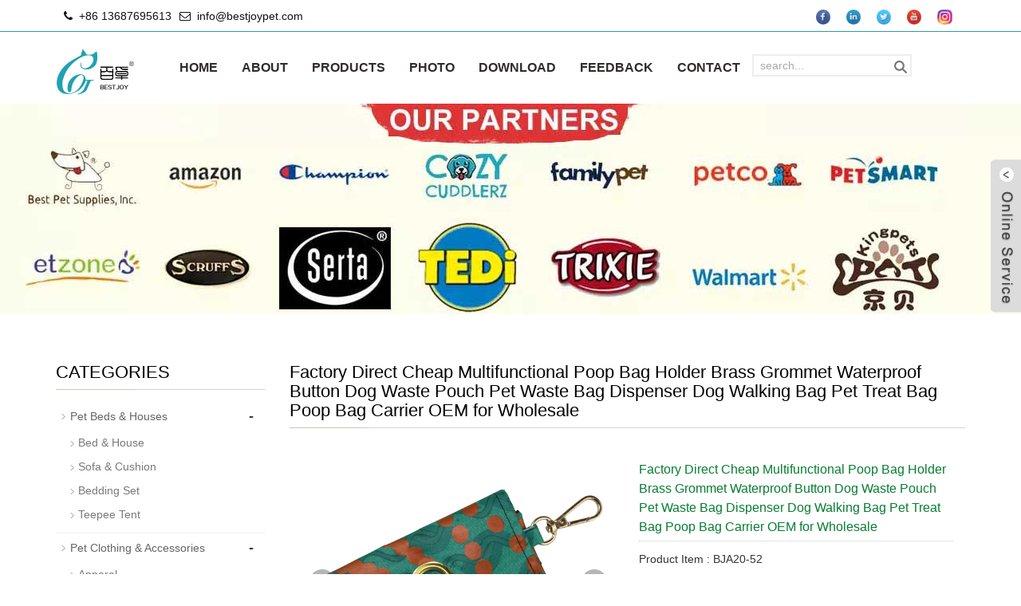

--- FILE ---
content_type: text/html; charset=utf-8
request_url: https://www.bestjoypet.com/product/Factory-Direct-Cheap-Multifunctional-Poop-Bag-Holder-Brass-Grommet-Waterproof-Button-Dog-Waste-Pouch-Pet-Waste-Bag-Dispenser-Dog-Walking-Bag-Pet-Treat-Bag-Poop-Bag-Carrier-OEM-for-Wholesale.html
body_size: 10802
content:
 <!DOCTYPE html>
<html lang="en">
<head>
<meta charset="utf-8">
<link rel="shortcut icon" href="/Uploads/flash/5ec62ec2d57b5.png" /><link rel="canonical" href="https://www.bestjoypet.com/product/Factory-Direct-Cheap-Multifunctional-Poop-Bag-Holder-Brass-Grommet-Waterproof-Button-Dog-Waste-Pouch-Pet-Waste-Bag-Dispenser-Dog-Walking-Bag-Pet-Treat-Bag-Poop-Bag-Carrier-OEM-for-Wholesale.html" />

<meta name="google-site-verification" content="xTQ_4FXF3457x4wJ-7zxuLeNlnAFdVbhZHAJyLNE78I" />
<meta name="msvalidate.01" content="FDE6D15A5435CF1C3EE93F1046216645" />
<!-- Global site tag (gtag.js) - Google Analytics -->
<script async src="https://www.googletagmanager.com/gtag/js?id=G-Z641KQ640W"></script>
<script>
  window.dataLayer = window.dataLayer || [];
  function gtag(){dataLayer.push(arguments);}
  gtag('js', new Date());

  gtag('config', 'G-Z641KQ640W');
</script>
<meta http-equiv="X-UA-Compatible" content="IE=edge">
<meta name="viewport" content="width=device-width, initial-scale=1">
<title>Manufacturer Factory Direct Cheap Multifunctional Poop Bag Holder Brass Grommet Waterproof Button Dog Waste Pouch Pet Waste Bag Dispenser Dog Walking Bag Pet Treat Bag Poop Bag Carrier OEM for Wholesa</title>
<meta name="keywords" content="Soft,Cozy,Comfortable,Breathable,Washable,Durable,Anti-chewing,Factory Direct Cheap Multifunctional Poop Bag Holder Brass Grommet Waterproof Button Dog Waste Pouch Pet Waste Bag Dispenser Dog Walking Bag Pet Treat Bag Poop Bag Carrier OEM for Wholesale" />
<meta name="description" content="Chic Print Pattern,Compact to Minimize"Dangle",Lightweight,Comfortable,Breathable,Washable,Anti-chewing,Size Logo Color All can be Customized,Small&Trial Orders Accept,Competitive Price,Fast Delivery" />
<meta name="applicable-device"content="pc,mobile">
<link href="/xiaoyucms/css/bootstrap.css" rel="stylesheet">
<link href="/xiaoyucms/css/bxslider.css" rel="stylesheet">
<link href="/xiaoyucms/css/style.css" rel="stylesheet">
<script src="/xiaoyucms/js/jquery.min.js"></script>
<script src="/xiaoyucms/js/bxslider.min.js"></script>
<script src="/xiaoyucms/js/common.js"></script>
<script src="/xiaoyucms/js/bootstrap.js"></script>
<!--[if lt IE 9]>
  <script src="/xiaoyucms/js/html5shiv.min.js"></script>
  <script src="/xiaoyucms/js/respond.min.js"></script>
<![endif]-->
    <link href="/xiaoyucms/css/lightbox.css" rel="stylesheet">
    <script src="/xiaoyucms/js/lightbox.js"></script>
  <script type="text/javascript">
        $(document).ready(function(){
            $('.showpic_flash').bxSlider({
              pagerCustom: '#pic-page',
               adaptiveHeight: true,
            });

        });
</script>
<link href="/xiaoyucms/css/font-awesome.min.css" rel="stylesheet">
</head>
<body>
 
<header>
<div class="top_menu">
<div class="container">
       
<div class="language"> 
<i class="fa fa-phone icon-secondary" aria-hidden="true"></i>&nbsp;&nbsp;+86 13687695613<span class="xcang"><i class="fa fa-envelope-o icon-secondary" aria-hidden="true"></i>&nbsp;&nbsp;<span><a href="mailto:info@bestjoypet.com" target="_blank" rel="nofollow">info@bestjoypet.com</a></span></span>
</div>

<span class="top_name">
<a href="https://www.facebook.com/Bestjoypet" target="_blank" rel="nofollow"><img src="/xiaoyucms/images/5c370b0623ebf3274.png" border="0" height="20" alt="China Pet Products Manufacturer"></a>
<a href="https://www.linkedin.com/company/bestjoypet" target="_blank" rel="nofollow"><img src="/xiaoyucms/images/5c370b39202bd7466.png" border="0" height="20" alt="China Pet Products"></a>
<a href="https://twitter.com/Bestjoypet" target="_blank" rel="nofollow"><img src="/xiaoyucms/images/5c370b4b06d106770.png" border="0" height="20" alt="Pet Products Wholesale"></a>
<a href="https://www.youtube.com/channel/UCNm4hKFQLuS_UyzAx7ESEaw" target="_blank" rel="nofollow"><img src="/xiaoyucms/images/5c370b631906c4304.png" border="0" height="20" alt="China Pet Product Suppliers"></a>
<a href="https://www.instagram.com/bestjoypet/" target="_blank" rel="nofollow"><img src="/xiaoyucms/images/5c370b26e106a4376.png" border="0" height="20" alt="Wholesale Pet Products Suppliers"></a></span>
      </div>
    </div>
  
    <!-- Fixed navbar -->
    <nav class="navbar navbar-default navbar-fixed-top">
      <div class="container">
        <div class="navbar-header">
          <button type="button" class="navbar-toggle collapsed" data-toggle="collapse" data-target="#navbar" aria-expanded="false" aria-controls="navbar">
            <span class="sr-only">Categories</span>
            <span class="icon-bar"></span>
            <span class="icon-bar"></span>
            <span class="icon-bar"></span>
          </button>
          <a href="https://www.bestjoypet.com"><img src="/Uploads/flash/5ebe39b060b45.png" alt="Pet Products Manufacturer, China Pet Products Manufacturer, China Pet Products, Pet Products Wholesale, China Pet Product Suppliers, Wholesale Pet Products Suppliers" class="logo" ></a>
        </div>
        <div id="navbar" class="navbar-collapse collapse">
		<ul class="nav navbar-nav">
<li><a href="/">HOME</a></li>

	<li ><a href=" /About-us.html">ABOUT</a></li>
				<li class="dropdown">
			<a href="/products.html">PRODUCTS</a>
            <a href="/products.html" id="app_menudown" class="dropdown-toggle" data-toggle="dropdown" role="button" aria-expanded="false"><span class="glyphicon glyphicon-menu-down btn-xs"></span></a>
			<ul class="dropdown-menu nav_small pp" role="menu">
						       <li><a href="/Pet-Dog-Cat-Bed-House-Sofa-Cushion.html" >Pet Beds & Houses</a>
				<ul class="snav_small sdropdown-menu" style="margin-top:-1px;">		   
						<li><a href="/Pet-Bed-House-Sofa-Cushion.html">Bed & House</a></li><li><a href="/Pet-Sofa-Cushion.html">Sofa & Cushion</a></li><li><a href="/Pet-Dog-Cat-Bedding-Set-House-Sofa-Cushion.html">Bedding Set</a></li><li><a href="/Pet-Teepee-Tent.html">Teepee Tent</a></li>
					</ul>
				</li>			       <li><a href="/Pet-Clothing-Accessories.html" >Pet Clothing & Accessories</a>
				<ul class="snav_small sdropdown-menu" style="margin-top:-1px;">		   
						<li><a href="/Pet-Apparel-Products-Manufacturer-China-Bestjoy-Pet-.html">Apparel</a></li><li><a href="/Pet-Bandana-Accessory.html">Bandana</a></li><li><a href="/Pet-Dog-Cat-Bow-Ties.html">Bow Tie</a></li><li><a href="/Dog-Treat-Bag.html">Treat & Poop Bag</a></li><li><a href="/Dog-Pet-Blanket.html">Blanket</a></li>
					</ul>
				</li>			       <li><a href="/Pet-Leads-and-Harnesses.html" >Pet Leads & Harnesses</a>
				<ul class="snav_small sdropdown-menu" style="margin-top:-1px;">		   
						<li><a href="/Dog-Collars.html">Dog</a></li><li><a href="/Cat-Collars.html">Cat</a></li>
					</ul>
				</li>			       <li><a href="/Pet-Toys-and-Training-Snuffle.html" >Pet Toys & Training</a>
				<ul class="snav_small sdropdown-menu" style="margin-top:-1px;">		   
						<li><a href="/Pet-Snuffle-Mat.html">Snuffle Mat</a></li><li><a href="/Dog-Toy.html">Dog Toy</a></li><li><a href="/China-Cat-Toy-Supplier-for-Wholesale-Manufacturer.html">Cat Toy</a></li>
					</ul>
				</li>			       <li><a href="/Pet-Carriers-and-Bags.html" >Pet Carriers & Bags</a>
				<ul class="snav_small sdropdown-menu" style="margin-top:-1px;">		   
						<li><a href="/Pet-Bag.html">Pet Bag</a></li><li><a href="/Pet-Carrier.html">Pet Carrier</a></li><li><a href="/Pet-Stroller.html">Pet Stroller</a></li>
					</ul>
				</li>			       <li><a href="/Pet-grooming--feeding.html" >Pet Feeding & Grooming</a>
				<ul class="snav_small sdropdown-menu" style="margin-top:-1px;">		   
						<li><a href="/Dog-Feeders.html">Dog Feeders</a></li><li><a href="/Cat-Feeders.html">Cat Feeders</a></li><li><a href="/Pet-groomers.html">Pet Grooming</a></li>
					</ul>
				</li>
			</ul>

		</li><li ><a href="/photo.html">PHOTO</a></li>
		<li ><a href="/DOWNLOAD-Latest-Product-Catalogue-Bestjoy-Pet.html">DOWNLOAD</a></li>
		<li ><a href="/feedback/">FEEDBACK</a></li>
		<li ><a href="/contact-us.html">CONTACT</a></li>
		          
            <li>
            <section class="head-search-bg">
              <div class="head-search">
               <form id="titleSearchForm" method="get" action="/search/index.html">
                <input class="search-ipt" type="text" name="name" onBlur="if (this.value=='') this.value='search...';" onFocus="if (this.value=='search...') this.value='';" value="search...">
                <input class="search-btn" type="submit" value="">
                </form>
              </div>
            </section>
            </li>


</ul> 
        </div>
      </div>
    </nav>
</header>
<script type="text/javascript">
$(function(){
var nav=$(".navbar-fixed-top"); //得到导航对象
var win=$(window); //得到窗口对象
var sc=$(document);//得到document文档对象。
win.scroll(function(){
  if(sc.scrollTop()>=40){
    nav.addClass("kfixednav"); 
  }else{
   nav.removeClass("kfixednav");
  }
})  
})
</script>
<div class="page_bg" style="background: url(/Uploads/flash/5ed73c3ecff63.jpg) center top no-repeat;"></div>
<div class="container">    
<div class="row">
<!-- right -->
<div class="col-xs-12 col-sm-8 col-md-9" style="float:right">
<div class="list_box">
<h2 class="left_h">Factory Direct Cheap Multifunctional Poop Bag Holder Brass Grommet Waterproof Button Dog Waste Pouch Pet Waste Bag Dispenser Dog Walking Bag Pet Treat Bag Poop Bag Carrier OEM for Wholesale</h2> 


<!-- showpic -->
<div class="col-sm-12 col-md-6 showpic_box">
<ul class="showpic_flash">

<li><a class="example-image-link" href="/Uploads/pro/5f5b801642585.jpg" data-lightbox="example-set" target="_blank"><img class="example-image" src="/Uploads/pro/5f5b801642585.jpg" alt="Factory Direct Cheap Multifunctional Poop Bag Holder Brass Grommet Waterproof Button Dog Waste Pouch Pet Waste Bag Dispenser Dog Walking Bag Pet Treat Bag Poop Bag Carrier OEM for Wholesale"/></a></li><li><a class="example-image-link" href="/Uploads/pro/5f5b801642cb5.jpg" data-lightbox="example-set" target="_blank"><img class="example-image" src="/Uploads/pro/5f5b801642cb5.jpg" alt="Factory Direct Cheap Multifunctional Poop Bag Holder Brass Grommet Waterproof Button Dog Waste Pouch Pet Waste Bag Dispenser Dog Walking Bag Pet Treat Bag Poop Bag Carrier OEM for Wholesale"/></a></li>
</ul>
	   
<div id="pic-page">

<a data-slide-index="0" href="/Uploads/pro/5f5b801642585.jpg"><img src="/Uploads/pro/5f5b801642585.jpg" alt="Factory Direct Cheap Multifunctional Poop Bag Holder Brass Grommet Waterproof Button Dog Waste Pouch Pet Waste Bag Dispenser Dog Walking Bag Pet Treat Bag Poop Bag Carrier OEM for Wholesale"/></a><a data-slide-index="1" href="/Uploads/pro/5f5b801642cb5.jpg"><img src="/Uploads/pro/5f5b801642cb5.jpg" alt="Factory Direct Cheap Multifunctional Poop Bag Holder Brass Grommet Waterproof Button Dog Waste Pouch Pet Waste Bag Dispenser Dog Walking Bag Pet Treat Bag Poop Bag Carrier OEM for Wholesale"/></a>
</div>
</div>
<!-- product_info -->
<div class="col-sm-12 col-md-6 proinfo_box">
<h1 class="product_h1">Factory Direct Cheap Multifunctional Poop Bag Holder Brass Grommet Waterproof Button Dog Waste Pouch Pet Waste Bag Dispenser Dog Walking Bag Pet Treat Bag Poop Bag Carrier OEM for Wholesale</h1>
<ul class="product_info">
<li>Product Item : BJA20-52</li><li>Category：<a href="/Dog-Treat-Bag.html">
Treat & Poop Bag</a></li>

<li>Clips onto Your Leash, Handbag or Belt Loop</li><li>Easily Pull Bags Out of the Brass Grommet</li><li>Alternative Patterns and Colors are Available, Customized</li><li>Eco-Friendly, Free from Hazardous Substances</li><li>Product description：Chic Print Pattern,Compact to Minimize"Dangle",Lightweight,Comfortable,Breathable,Washable,Anti-chewing,Size Logo Color All can be Customized,Small&Trial Orders Accept,Competitive Price,Fast Delivery</li>

<li>
									<form id="orderform" method="post" action="/Inquiry/">
																				<input type="hidden" name="ordername" value="Factory Direct Cheap Multifunctional Poop Bag Holder Brass Grommet Waterproof Button Dog Waste Pouch Pet Waste Bag Dispenser Dog Walking Bag Pet Treat Bag Poop Bag Carrier OEM for Wholesale" />	
										<a href="javascript:orderform.submit();" class="btn btn-primary page-btn"><span class="glyphicon glyphicon-triangle-right" aria-hidden="true"></span> INQUIRY</a>&nbsp;&nbsp;
										
   <a class="btn btn-primary page-btn" href="mailto:info@bestjoypet.com?subject=Factory Direct Cheap Multifunctional Poop Bag Holder Brass Grommet Waterproof Button Dog Waste Pouch Pet Waste Bag Dispenser Dog Walking Bag Pet Treat Bag Poop Bag Carrier OEM for Wholesale - BJA20-52&amp;body=https://www.bestjoypet.com/product/Factory-Direct-Cheap-Multifunctional-Poop-Bag-Holder-Brass-Grommet-Waterproof-Button-Dog-Waste-Pouch-Pet-Waste-Bag-Dispenser-Dog-Walking-Bag-Pet-Treat-Bag-Poop-Bag-Carrier-OEM-for-Wholesale.html"> <i class="fa fa-envelope"></i> Send Email </a>
										
                                       <!--<a href="https://www.zzshe.com" class="btn btn-info page-btn"  target="_blank"><span class="glyphicon glyphicon-shopping-cart" aria-hidden="true"></span>&nbsp;&nbsp; Amazon</a>-->
									</form>

</li>
  <li><!-- AddToAny BEGIN -->
<div class="a2a_kit a2a_kit_size_32 a2a_default_style">
<a class="a2a_dd" href="https://www.addtoany.com/share_save"></a>
<a class="a2a_button_facebook"></a>
<a class="a2a_button_twitter"></a>
<a class="a2a_button_google_plus"></a>
<a class="a2a_button_linkedin"></a>
<!--<a class="a2a_button_instagram"></a>-->
</div>
<script type="text/javascript" src="//static.addtoany.com/menu/page.js"></script>
<!-- AddToAny END --> </li>

</ul>
</div>
<div class="product_con">
<h1 title="High Quality Plaid Printed Microfiber and Microvelvet Fabric Pet Bed For Dogs For Wholesale" class="ma-title" style="box-sizing:content-box;margin:0px;padding:0px;border:0px;font-variant-numeric:inherit;font-variant-east-asian:inherit;font-weight:400;font-stretch:inherit;font-size:16px;line-height:24px;vertical-align:baseline;display:inline;color:#333333;white-space:normal;background-color:#FFFFFF;" data-spm-anchor-id="a2700.details.maonnacta.i0.7e246937dn75kE">
	<p style="font-family:Roboto;text-align:left;">
		<strong><span style="font-family:Arial;color:#003399;"><span style="color:#53647A;font-family:Roboto;font-size:24px;">Product Description</span></span></strong> 
	</p>
	<p style="font-family:Roboto;text-align:left;">
		<br />
	</p>
	<p style="font-family:Roboto;text-align:left;">
		Bestjoy poop bag holder is a handmade stylish and modern accessory.
	</p>
	<p style="font-family:Roboto;text-align:left;">
		<br />
	</p>
	<p style="font-family:Roboto;text-align:left;">
		It's made of printed polyester fabric in chic patterns, which is perfectly formed for carrying a single roll of bag.
	</p>
	<p style="font-family:Roboto;text-align:left;">
		<br />
	</p>
	<p style="font-family:Roboto;text-align:left;">
		With a button closure and a grommet on the back,
	</p>
	<p style="font-family:Roboto;text-align:left;">
		<br />
	</p>
	<p style="font-family:Roboto;text-align:left;">
		You can simply twist the end of the 1st bag to fit through the eyelet.
	</p>
	<p style="font-family:Roboto;text-align:left;">
		<br />
	</p>
	<p style="font-family:Roboto;text-align:left;">
		The zinc alloy swivel clip adds versatility. You can attach to the dog leash, handbag or belt loop.
	</p>
	<p style="font-family:Roboto;text-align:left;">
		<br />
	</p>
	<p style="font-family:Roboto;text-align:left;">
		What do you know? Moms are using this dog poop bag holder for dirty diapers. What great idea!
	</p>
	<p style="font-family:Roboto;text-align:left;">
		<br />
	</p>
</h1>
<h1 title="High Quality Plaid Printed Microfiber and Microvelvet Fabric Pet Bed For Dogs For Wholesale" class="ma-title" style="box-sizing:content-box;margin:0px;padding:0px;border:0px;font-variant-numeric:inherit;font-variant-east-asian:inherit;font-weight:400;font-stretch:inherit;font-size:16px;line-height:24px;font-family:Roboto;vertical-align:baseline;display:inline;color:#333333;white-space:normal;background-color:#FFFFFF;" data-spm-anchor-id="a2700.details.maonnacta.i0.7e246937dn75kE">
	<span style="color:#333333;font-family:Roboto;font-size:14px;white-space:normal;background-color:#FFFFFF;"> 
	<table class="MsoNormalTable" style="text-align:center;width:95%;border:none;" border="1" cellspacing="0">
		<tbody>
			<tr>
				<td width="155" valign="center" style="border:1.0000pt solid #ADAAAA;background:#FFFFFF;">
					<p class="MsoNormal" style="text-indent:0pt;">
						<span style="font-family:Arial;color:#333333;font-size:14px;">Item No.</span><span style="font-family:Arial;color:#333333;font-size:14pt;"></span> 
					</p>
				</td>
				<td width="528" valign="center" style="border:1.0000pt solid #ADAAAA;background:#FFFFFF;">
					<p class="MsoNormal" style="text-indent:0pt;">
						<span style="font-family:Arial;color:#333333;font-size:14px;">BJA20-52</span> 
					</p>
				</td>
			</tr>
			<tr>
				<td width="155" valign="center" style="border:1.0000pt solid #ADAAAA;background:#FFFFFF;">
					<p class="MsoNormal" style="text-indent:0pt;">
						<span style="font-family:Arial;color:#333333;font-size:14px;">Material</span><span style="font-family:Arial;color:#333333;font-size:14pt;"></span> 
					</p>
				</td>
				<td width="528" valign="center" style="border:1.0000pt solid #ADAAAA;background:#FFFFFF;">
					<p class="p" style="vertical-align:baseline;">
						<span style="color:#333333;font-family:Arial;"><span style="font-size:14px;"><span style="color:#333333;font-family:Arial;font-size:14px;text-align:center;white-space:normal;background-color:#FFFFFF;">Polyester</span></span></span> 
					</p>
				</td>
			</tr>
			<tr>
				<td width="155" valign="center" style="border:1.0000pt solid #ADAAAA;background:#FFFFFF;">
					<p class="MsoNormal" style="text-indent:0pt;">
						<span style="font-family:Arial;font-size:14px;color:#333333;">Color</span><span style="font-family:Arial;color:#333333;font-size:14pt;"></span> 
					</p>
				</td>
				<td width="528" valign="center" style="border:1.0000pt solid #ADAAAA;background:#FFFFFF;">
					<p class="MsoNormal" style="text-indent:0pt;">
						<span style="font-family:Arial;font-size:14px;color:#333333;">As</span><span style="font-family:Arial;font-size:14px;color:#333333;"> pictures </span><span style="font-family:Arial;font-size:14px;color:#333333;">or</span><span style="font-family:Arial;font-size:14px;color:#333333;"> </span><span style="font-family:Arial;font-size:14px;color:#333333;">your</span><span style="font-family:Arial;font-size:14px;color:#333333;"> </span><span style="font-family:Arial;font-size:14px;color:#333333;">requirement </span><span style="font-family:Arial;color:#333333;font-size:14pt;"></span> 
					</p>
				</td>
			</tr>
			<tr>
				<td width="155" valign="center" style="border:1.0000pt solid #ADAAAA;background:#FFFFFF;">
					<p class="MsoNormal" style="text-indent:0pt;">
						<span style="font-family:Arial;font-size:14px;color:#333333;">Size</span><span style="font-family:Arial;color:#333333;font-size:14pt;"></span> 
					</p>
				</td>
				<td width="528" valign="center" style="border:1.0000pt solid #ADAAAA;background:#FFFFFF;">
					<p class="MsoNormal" style="text-indent:0pt;">
						<span style="font-family:Arial;font-size:14px;color:#333333;">S </span><span style="font-family:Arial;font-size:14px;color:#333333;">or</span><span style="font-family:Arial;font-size:14px;color:#333333;"> </span><span style="font-family:Arial;font-size:14px;color:#333333;">custom</span><span style="font-family:Arial;font-size:14px;color:#333333;"> </span><span style="font-family:Arial;font-size:14px;color:#333333;">size</span><span style="font-family:Arial;color:#333333;font-size:14pt;"></span> 
					</p>
				</td>
			</tr>
			<tr>
				<td width="155" valign="center" style="border:1.0000pt solid #ADAAAA;background:#FFFFFF;">
					<p class="MsoNormal" style="text-indent:0pt;">
						<span style="font-family:Arial;color:#333333;font-size:14px;">Feature</span><span style="font-family:Arial;color:#333333;font-size:14pt;"></span> 
					</p>
				</td>
				<td width="528" valign="center" style="border:1.0000pt solid #ADAAAA;background:#FFFFFF;">
					<p class="MsoNormal" style="text-align:center;text-indent:0pt;">
						<span style="font-family:Arial;font-size:14px;color:#333333;">Eco-Friendly, Portable, </span><span style="font-family:Arial;font-size:14px;color:#333333;">Comfortable, Chic</span><span style="font-family:Arial;font-size:14px;color:#333333;">, Durable, Washable, Breathable, Foldable, Detachable</span> 
					</p>
				</td>
			</tr>
			<tr>
				<td width="155" valign="center" style="border:1.0000pt solid #ADAAAA;background:#FFFFFF;">
					<p class="MsoNormal" style="text-indent:0pt;">
						<span style="font-family:Arial;color:#333333;font-size:14px;">Packing</span><span style="font-family:Arial;color:#333333;font-size:14pt;"></span> 
					</p>
				</td>
				<td width="528" valign="center" style="border:1.0000pt solid #ADAAAA;background:#FFFFFF;">
					<p class="MsoNormal" style="text-indent:0pt;">
						<span style="font-family:Arial;font-size:14px;color:#333333;">Polybag+Carton</span><span style="font-family:Arial;font-size:14px;color:#333333;"> </span><span style="font-family:Arial;font-size:14px;color:#333333;">o</span><span style="font-family:Arial;color:#333333;font-size:14px;">r</span><span style="font-family:Arial;color:#333333;font-size:14px;"> as </span><span style="font-family:Arial;font-size:14px;color:#333333;">your</span><span style="font-family:Arial;font-size:14px;color:#333333;"> </span><span style="font-family:Arial;font-size:14px;color:#333333;">requirement </span><span style="font-family:Arial;color:#333333;font-size:14pt;"></span> 
					</p>
				</td>
			</tr>
			<tr>
				<td width="155" valign="center" style="border:1.0000pt solid #ADAAAA;background:#FFFFFF;">
					<p class="MsoNormal" style="text-indent:0pt;">
						<span style="font-family:Arial;font-size:14px;color:#333333;">Certification</span><span style="font-family:Arial;color:#333333;font-size:14pt;"></span> 
					</p>
				</td>
				<td width="528" valign="center" style="border:1.0000pt solid #ADAAAA;background:#FFFFFF;">
					<p class="MsoNormal" style="text-indent:0pt;">
						<span style="font-family:Arial;font-size:14px;color:#333333;">TUV</span><span style="font-family:Arial;font-size:14px;color:#333333;">, </span><span style="font-family:Arial;font-size:14px;color:#333333;">BV</span><span style="font-family:Arial;font-size:14px;color:#333333;">, </span><span style="font-family:Arial;font-size:14px;color:#333333;">BSCI</span><span style="font-family:Arial;font-size:14px;color:#333333;">, I</span><span style="font-family:Arial;font-size:14px;color:#333333;">SO900</span><span style="font-family:Arial;font-size:14px;color:#333333;">1, </span><span style="font-family:Arial;font-size:14px;color:#333333;">SGS</span><span style="font-family:Arial;color:#333333;font-size:14pt;"></span> 
					</p>
				</td>
			</tr>
			<tr>
				<td width="155" valign="center" style="border:1.0000pt solid #ADAAAA;background:#FFFFFF;">
					<p class="MsoNormal" style="text-indent:0pt;">
						<span style="font-family:Arial;color:#333333;font-size:14px;">Sample time</span><span style="font-family:宋体;color:#333333;font-size:14pt;"></span> 
					</p>
				</td>
				<td width="528" valign="center" style="border:1.0000pt solid #ADAAAA;background:#FFFFFF;">
					<p class="MsoNormal" style="text-indent:0pt;">
						<span style="font-family:Arial;color:#333333;font-size:14px;">1. </span><span style="font-family:Arial;color:#333333;font-size:14px;">About 3-5 days for our existing samples</span><span style="font-family:宋体;color:#333333;font-size:14pt;"></span> 
					</p>
					<p class="MsoNormal" style="text-indent:0pt;">
						<span style="font-family:Arial;color:#333333;font-size:14px;">2. </span><span style="font-family:Arial;color:#333333;font-size:14px;">About 10 days for customized samples</span><span style="font-family:Arial;color:#333333;font-size:14pt;"></span> 
					</p>
				</td>
			</tr>
			<tr>
				<td width="155" valign="center" style="border:1.0000pt solid #ADAAAA;background:#FFFFFF;">
					<p class="MsoNormal" style="text-indent:0pt;">
						<span style="font-family:Arial;color:#333333;font-size:14px;">Lead t</span><span style="font-family:Arial;color:#333333;font-size:14px;">ime</span><span style="font-family:Arial;color:#333333;font-size:14pt;"></span> 
					</p>
				</td>
				<td width="528" valign="center" style="border:1.0000pt solid #ADAAAA;background:#FFFFFF;">
					<p class="MsoNormal" style="text-indent:0pt;">
						<span style="font-family:Arial;color:#333333;font-size:14px;">30-45</span><span style="font-family:Arial;color:#333333;font-size:14px;"> </span><span style="font-family:Arial;color:#333333;font-size:14px;">days</span><span style="font-family:Arial;color:#333333;font-size:14pt;"></span> 
					</p>
				</td>
			</tr>
			<tr>
				<td width="155" valign="center" style="border:1.0000pt solid #ADAAAA;background:#FFFFFF;">
					<p class="MsoNormal" style="text-indent:0pt;">
						<span style="font-family:Arial;font-size:14px;color:#333333;">OEM/ODM</span><span style="font-family:Arial;color:#333333;font-size:14pt;"></span> 
					</p>
				</td>
				<td width="528" valign="center" style="border:1.0000pt solid #ADAAAA;background:#FFFFFF;">
					<p class="MsoNormal" style="text-indent:0pt;">
						<span style="font-family:Arial;font-size:14px;color:#333333;">Available</span><span style="font-family:Arial;color:#333333;font-size:14pt;"></span> 
					</p>
				</td>
			</tr>
			<tr>
				<td width="155" valign="center" style="border:1.0000pt solid #ADAAAA;background:#FFFFFF;">
					<p class="MsoNormal" style="text-indent:0pt;">
						<span style="font-family:Arial;font-size:14px;color:#333333;">Payment</span><span style="font-family:Arial;color:#333333;font-size:14pt;"></span> 
					</p>
				</td>
				<td width="528" valign="center" style="border:1.0000pt solid #ADAAAA;background:#FFFFFF;">
					<p class="MsoNormal" style="text-indent:0pt;">
						<span style="font-family:Arial;font-size:14px;color:#333333;">T/T</span><span style="font-family:Arial;font-size:14px;color:#333333;"> or </span><span style="font-family:Arial;font-size:14px;color:#333333;">L/C at sight</span><span style="font-family:Arial;color:#333333;font-size:14pt;"></span> 
					</p>
				</td>
			</tr>
			<tr>
				<td width="155" valign="center" style="border:1.0000pt solid #ADAAAA;background:#FFFFFF;">
					<p class="MsoNormal" style="text-indent:0pt;">
						<span style="font-family:Arial;font-size:14px;color:#333333;">Transportation</span><span style="font-family:Arial;color:#333333;font-size:14pt;"></span> 
					</p>
				</td>
				<td width="528" valign="center" style="border:1.0000pt solid #ADAAAA;background:#FFFFFF;">
					<p class="MsoNormal" style="text-indent:0pt;">
						<span style="font-family:Arial;font-size:14px;color:#333333;">Port of l</span><span style="font-family:Arial;font-size:14px;color:#333333;">oading: Qingdao</span><span style="font-family:Arial;font-size:14px;color:#333333;"> or Shanghai</span><span style="font-family:Arial;font-size:14pt;"></span> 
					</p>
					<p class="MsoNormal" style="text-indent:0pt;">
						<span style="font-family:Arial;font-size:14px;color:#333333;">FOB</span><span style="font-family:Arial;font-size:14px;color:#333333;"> </span><span style="font-family:Arial;font-size:14px;color:#333333;">/</span><span style="font-family:Arial;font-size:14px;color:#333333;"> </span><span style="font-family:Arial;font-size:14px;color:#333333;">CIF&amp;CNF</span><span style="font-family:Arial;font-size:14px;color:#333333;"> </span><span style="font-family:Arial;font-size:14px;color:#333333;">/</span><span style="font-family:Arial;font-size:14px;color:#333333;"> </span><span style="font-family:Arial;font-size:14px;color:#333333;">DDU&amp;DDP</span><span style="font-family:Arial;font-size:14px;color:#333333;"> </span><span style="font-family:Arial;font-size:14px;color:#333333;">/</span><span style="font-family:Arial;font-size:14px;color:#333333;"> </span><span style="font-family:Arial;font-size:14px;color:#333333;">EXW</span><span style="font-family:Arial;color:#333333;font-size:14pt;"></span> 
					</p>
				</td>
			</tr>
		</tbody>
	</table>
<span style="font-family:Arial;color:#333333;font-size:14px;"> 
	<p style="text-align:left;">
		<img alt="" src="/Uploads/image/20200911/20200911214953_36966.jpg" /> 
	</p>
	<p style="text-align:left;">
		<img alt="" src="/Uploads/image/20200911/20200911215009_27287.jpg" />&nbsp;<img alt="" src="/Uploads/image/20200911/20200911215111_56459.jpg" /> <img alt="" src="/Uploads/image/20200605/20200605225207_60775.jpg" /> 
	</p>
	<p style="text-align:left;">
		<a style="font-family:Arial;font-size:16px;white-space:normal;background-color:#FFFFFF;" href="https://www.bestjoypet.com/DOWNLOAD-Latest-Product-Catalogue-Bestjoy-Pet.html" target="_blank"><span style="color:#E56600;font-size:18px;"><em><u>Click here for our latest p</u></em></span><span style="color:#E56600;font-size:18px;"><em><u>roduct catalogue</u></em></span></a> 
	</p>
</span></span> 
</h1></div>
    <script language="javascript" type="text/javascript">
     function checkadds()
     {	 
         if (document.Inquiry.name.value=='')
         {alert('Please put the name!');
         document.Inquiry.name.focus
         return false
         }
          if (document.Inquiry.email.value=='')
         {alert('Please put the email address!');
         document.Inquiry.email.focus
         return false
         }
         var Mail = document.Inquiry.email.value;
         if(Mail.indexOf('@',0) == -1 || Mail.indexOf('.',0) == -1)
         {
          alert('Please put the correct e-mail address！');
          document.Inquiry.email.focus();
          return false;
         }
     }
      </script>

 <div id="content" class="list_box">
						<h2 class="left_h">Inquiry</h2>

						<div class="feedback">
							<form onSubmit="return checkadds();" name="Inquiry" class="form-horizontal" method="post" action="/?m=Inquiry&a=check&g=c">

                              
						<p style="display:none"><label>Quantity：</label><input type="text" tabindex="1" size="22" value="" id="author" name="num"></p>


						<p style="display:none"><label>Company Name：</label><input type="text" tabindex="1" size="22" value="" id="author" name="company"></p>

						<p style="display:none"><label>Add：</label><input type="text" tabindex="1" size="22" value="" id="author" name="add"></p>


						<p style="display:none"><label>Fax：</label><input type="text" tabindex="1" size="22" value="" id="author" name="fax"></p>
                              
								<div class="form-group">
									<div class="col-sm-12"><label for="products">Product name&nbsp;<em style="color:red;">* </em>&nbsp;: </label></div>
									<div class="col-sm-12">
										<input type="text" name="product" value="Factory Direct Cheap Multifunctional Poop Bag Holder Brass Grommet Waterproof Button Dog Waste Pouch Pet Waste Bag Dispenser Dog Walking Bag Pet Treat Bag Poop Bag Carrier OEM for Wholesale - BJA20-52" class="form-control" id="products" placeholder="Required">
									</div>
								</div>

								<div class="form-group">
									<div class="col-sm-12"> <label for="tel" class="control-label">Phone&nbsp;<em style="color:red;">* </em>&nbsp;: </label></div>
									<div class="col-sm-12">
										<input type="text" name="tel" class="form-control" id="tel" placeholder="Required">
									</div>
								</div>

								<div class="form-group">
									<div class="col-sm-12"> <label for="inputEmail">E-mail&nbsp;<em style="color:red;">* </em>&nbsp;: </label></div>
									<div class="col-sm-12">
										<input type="email" name="email" class="form-control" id="inputEmail" placeholder="Required">
									</div>
								</div>

								<div class="form-group">
									<div class="col-sm-12"> <label for="contents" class="control-label">Message:  </label></div>
									<div class="col-sm-12">
										<textarea name="contents" class="form-control" rows="6"></textarea>
									</div>
								</div>

								<div class="form-group">
									<div class="col-sm-12"> <label for="code" class="control-label">Captcha: </label><img style="padding:5px 2px;" src="/common/verify.html" onclick='this.src=this.src+"?"+Math.random()' /> </div>
									<div class="col-sm-12"><input type="text" name="code" class="form-control" id="code"></div>

								</div>

								<div class="form-group" style="margin-top:20px;">
									<div class="col-sm-12">
										<button type="submit" name="button" value="send" class="send">Send</button>&nbsp;
										<button type="reset" name="reset" class="reset">Reset</button>
									</div>
								</div>

							</form>
						</div>

					</div>
  
<div class="point">

                        <span class="to_prev col-xs-12 col-sm-6 col-md-6">PREVIOUS：<a href="/product/Wholesale-Cheap-Pet-Treat-Bag-Dog-Walking-Bag-Poop-Bag-Holder-Durable-Zipper-Closure-Waterproof-Lined-Dog-Waste-Pouch-Pet-Waste-Bag-Dispenser-Poop-Bag-Carrier-Chic-Printing-Pattern.html" title="Wholesale Cheap Pet Treat Bag Dog Walking Bag Poop Bag Holder Durable Zipper Closure Waterproof Lined Dog Waste Pouch Pet Waste Bag Dispenser Poop Bag Carrier with Chic Printing Pattern" >Wholesale Cheap Pet Treat Bag Dog Walking Bag Poop Bag Holder Durable Zipper Closure Waterproof Lined Dog Waste Pouch Pet Waste Bag Dispenser Poop Bag Carrier with Chic Printing Pattern</a></span>
                        <span class="to_next col-xs-12 col-sm-6 col-md-6">NEXT：<a href="/product/Cheap-Popular-Portable-Poop-Bag-Holder-Brass-Grommet-Waterproof-Zipper-Dog-Waste-Pouch-Pet-Waste-Bag-Dispenser-Dog-Walking-Bag-Pet-Treat-Bag-Poop-Bag-Carrier-for-Wholesale.html" title="Cheap Popular Portable Poop Bag Holder Brass Grommet Waterproof Zipper Dog Waste Pouch Pet Waste Bag Dispenser Dog Walking Bag Pet Treat Bag Poop Bag Carrier for Wholesale" >Cheap Popular Portable Poop Bag Holder Brass Grommet Waterproof Zipper Dog Waste Pouch Pet Waste Bag Dispenser Dog Walking Bag Pet Treat Bag Poop Bag Carrier for Wholesale</a></span>

</div>
</div>
<div class="list_related">
<h2 class="left_h">Related Products</h2>
<div class="product_list related_list">

<div class="col-sm-4 col-md-3 col-mm-6 product_img">
<a href="/product/Designer-Corduroy-Like-Microfiber-Soft-Printed-Peachskin-Plush-Pet-Bed-For-Dogs-For-Cats.html"><img src="/Uploads/pro/5eda71118d608.JPG"  alt="Designer Corduroy Like Microfiber Soft Plush Printed Peachskin Pet Bed For Dogs For Cats" class="opacity_img" /></a>
<p class="product_title"><a href="/product/Designer-Corduroy-Like-Microfiber-Soft-Printed-Peachskin-Plush-Pet-Bed-For-Dogs-For-Cats.html" title="Designer Corduroy Like Microfiber Soft Plush Printed Peachskin Pet Bed For Dogs For Cats">Designer Corduroy Like Microfiber Soft Plush Printed Peachskin Pet Bed For Dogs For Cats</a></p>
</div><div class="col-sm-4 col-md-3 col-mm-6 product_img">
<a href="/product/Plaid-Printed-Microfiber-and-Microvelvet-Fabric-Washable-Pet-Bed-For-Dogs-Cat-Bed-For-Wholesale.html"><img src="/Uploads/pro/15913733185eda5c62e772f.JPG"  alt="High Quality Plaid Printed Microfiber and Microvelvet Fabric Washable Pet Bed For Dogs Cat Bed Wholesale" class="opacity_img" /></a>
<p class="product_title"><a href="/product/Plaid-Printed-Microfiber-and-Microvelvet-Fabric-Washable-Pet-Bed-For-Dogs-Cat-Bed-For-Wholesale.html" title="High Quality Plaid Printed Microfiber and Microvelvet Fabric Washable Pet Bed For Dogs Cat Bed Wholesale">High Quality Plaid Printed Microfiber and Microvelvet Fabric Washable Pet Bed For Dogs Cat Bed Wholesale</a></p>
</div><div class="col-sm-4 col-md-3 col-mm-6 product_img">
<a href="/product/Wholesale-Modern-Printing-Triangle-1.html"><img src="/Uploads/pro/5edf8b9356a1e.JPG"  alt="Wholesale Washable Blue Triangle Printed Interactive Pet Bedding Cat House Cave Tent with Removable Mat" class="opacity_img" /></a>
<p class="product_title"><a href="/product/Wholesale-Modern-Printing-Triangle-1.html" title="Wholesale Washable Blue Triangle Printed Interactive Pet Bedding Cat House Cave Tent with Removable Mat">Wholesale Washable Blue Triangle Printed Interactive Pet Bedding Cat House Cave Tent with Removable Mat</a></p>
</div><div class="col-sm-4 col-md-3 col-mm-6 product_img">
<a href="/product/China-Wholesale-Modern-Printing-Suede-Portable-Interactive-Pet-Bed-Pet-House-Cave-Cat-Bedding.html"><img src="/Uploads/pro/6891bf9bd932a.JPG"  alt="China Wholesale Modern Printing Suede Round Pet Bed Pet House Cave Cat Bedding" class="opacity_img" /></a>
<p class="product_title"><a href="/product/China-Wholesale-Modern-Printing-Suede-Portable-Interactive-Pet-Bed-Pet-House-Cave-Cat-Bedding.html" title="China Wholesale Modern Printing Suede Round Pet Bed Pet House Cave Cat Bedding">China Wholesale Modern Printing Suede Round Pet Bed Pet House Cave Cat Bedding</a></p>
</div><div class="col-sm-4 col-md-3 col-mm-6 product_img">
<a href="/product/Factory-Direct-Modern-Printing-Suede-Interactive-Portable-Pet-Bed-House-Cave-Cat-Bedding.html"><img src="/Uploads/pro/5edf14ef01d0c.JPG"  alt="Factory Direct Modern Printing Suede Interactive Portable Pet Bed House Cave Cat Bedding" class="opacity_img" /></a>
<p class="product_title"><a href="/product/Factory-Direct-Modern-Printing-Suede-Interactive-Portable-Pet-Bed-House-Cave-Cat-Bedding.html" title="Factory Direct Modern Printing Suede Interactive Portable Pet Bed House Cave Cat Bedding">Factory Direct Modern Printing Suede Interactive Portable Pet Bed House Cave Cat Bedding</a></p>
</div><div class="col-sm-4 col-md-3 col-mm-6 product_img">
<a href="/product/Wholesale-Printed-Suede-Cat-Bed-Tent-With-Interactive-Toy-Balls-Pet-Bed-Pet-House-Cave-Cat-Bedding-Bestseller.html"><img src="/Uploads/pro/5edf18c8231e0.JPG"  alt="Wholesale Printed Suede Cat Bed Tent With Interactive Toy Balls Pet Bed Pet House Cave Cat Bedding Bestseller" class="opacity_img" /></a>
<p class="product_title"><a href="/product/Wholesale-Printed-Suede-Cat-Bed-Tent-With-Interactive-Toy-Balls-Pet-Bed-Pet-House-Cave-Cat-Bedding-Bestseller.html" title="Wholesale Printed Suede Cat Bed Tent With Interactive Toy Balls Pet Bed Pet House Cave Cat Bedding Bestseller">Wholesale Printed Suede Cat Bed Tent With Interactive Toy Balls Pet Bed Pet House Cave Cat Bedding Bestseller</a></p>
</div>
</div>
</div>
</div>
<!-- left -->
<div class="col-xs-12 col-sm-4 col-md-3">
<div class="left_nav" id="categories">
<h2 class="left_h">CATEGORIES</h2>
<ul class="left_nav_ul" id="firstpane">
	<!--//没有分类<li class="cat-item">
		<ul class="children">-->
						<li>			<a class="biglink" href="/Pet-Dog-Cat-Bed-House-Sofa-Cushion.html">Pet Beds & Houses</a>
			<span class="menu_head">-</span>
            <ul class="left_snav_ul menu_body">
										<li>							<a href="/Pet-Bed-House-Sofa-Cushion.html">Bed & House</a>
						</li>						<li>							<a href="/Pet-Sofa-Cushion.html">Sofa & Cushion</a>
						</li>						<li>							<a href="/Pet-Dog-Cat-Bedding-Set-House-Sofa-Cushion.html">Bedding Set</a>
						</li>						<li>							<a href="/Pet-Teepee-Tent.html">Teepee Tent</a>
						</li>			</ul>		</li>				<li>			<a class="biglink" href="/Pet-Clothing-Accessories.html">Pet Clothing & Accessories</a>
			<span class="menu_head">-</span>
            <ul class="left_snav_ul menu_body">
										<li>							<a href="/Pet-Apparel-Products-Manufacturer-China-Bestjoy-Pet-.html">Apparel</a>
						</li>						<li>							<a href="/Pet-Bandana-Accessory.html">Bandana</a>
						</li>						<li>							<a href="/Pet-Dog-Cat-Bow-Ties.html">Bow Tie</a>
						</li>						<li>							<a href="/Dog-Treat-Bag.html">Treat & Poop Bag</a>
						</li>						<li>							<a href="/Dog-Pet-Blanket.html">Blanket</a>
						</li>			</ul>		</li>				<li>			<a class="biglink" href="/Pet-Leads-and-Harnesses.html">Pet Leads & Harnesses</a>
			<span class="menu_head">-</span>
            <ul class="left_snav_ul menu_body">
										<li>							<a href="/Dog-Collars.html">Dog</a>
						</li>						<li>							<a href="/Cat-Collars.html">Cat</a>
						</li>			</ul>		</li>				<li>			<a class="biglink" href="/Pet-Toys-and-Training-Snuffle.html">Pet Toys & Training</a>
			<span class="menu_head">-</span>
            <ul class="left_snav_ul menu_body">
										<li>							<a href="/Pet-Snuffle-Mat.html">Snuffle Mat</a>
						</li>						<li>							<a href="/Dog-Toy.html">Dog Toy</a>
						</li>						<li>							<a href="/China-Cat-Toy-Supplier-for-Wholesale-Manufacturer.html">Cat Toy</a>
						</li>			</ul>		</li>				<li>			<a class="biglink" href="/Pet-Carriers-and-Bags.html">Pet Carriers & Bags</a>
			<span class="menu_head">-</span>
            <ul class="left_snav_ul menu_body">
										<li>							<a href="/Pet-Bag.html">Pet Bag</a>
						</li>						<li>							<a href="/Pet-Carrier.html">Pet Carrier</a>
						</li>						<li>							<a href="/Pet-Stroller.html">Pet Stroller</a>
						</li>			</ul>		</li>				<li>			<a class="biglink" href="/Pet-grooming--feeding.html">Pet Feeding & Grooming</a>
			<span class="menu_head">-</span>
            <ul class="left_snav_ul menu_body">
										<li>							<a href="/Dog-Feeders.html">Dog Feeders</a>
						</li>						<li>							<a href="/Cat-Feeders.html">Cat Feeders</a>
						</li>						<li>							<a href="/Pet-groomers.html">Pet Grooming</a>
						</li>			</ul>		</li>		<!--//没有分类</ul>
	//没有分类</li>--></ul>                  
</div>
<form id="searchform" method="get" action="/search/index/g/e.html">
<div class="input-group search_group">
<input type="text" name="name" class="form-control input-sm" placeholder="Product search">
<span class="input-group-btn"> <span id="submit_search" onClick="searchform.submit();" title="Product search" class="glyphicon glyphicon-search btn-lg" aria-hidden="true"></span> </span> </div>
</form>

<div class="left_news">
<h2 class="left_h">LATEST NEWS</h2>
<ul class="left_news">
<li><a href="/new/Choosing-the-right-bed-for-your-dog-from-China-bestjoy-pet.html" title="Choosing The Right Bed For Your Dog">Choosing The Right Bed For Your Dog…</a></li><li><a href="/new/Top-5-Tips-on-Choosing-a-Pet-Bed.html" title="Top 5 Tips on Choosing a Pet Bed">Top 5 Tips on Choosing a Pet Bed…</a></li></ul>                  
</div>
<div class="index_contact">
<h2 class="left_h">CONTACT US</h2>
<p>Name: Shirley</p>
<p>Mobile：+86 136 8769 5613</p>
<p>Tel：+86 13687695613</p>
<p>Whatsapp：<a href="https://api.whatsapp.com/send?phone=+86 13687695613" target="_blank" rel="nofollow">+86 13687695613</a></p>
<p>Email：<a href="mailto:info@bestjoypet.com" target="_blank">info@bestjoypet.com</a></p>
<p>Add：No.677 Tongxing Road, Qingdao, China 266061</p>
</div>
</div>
</div>
</div>
  
<nav class="navbar navbar-default navbar-fixed-bottom footer_nav">
  <div class="foot_nav btn-group dropup"> <a class="dropdown-toggle"  data-toggle="dropdown" aria-haspopup="true" aria-expanded="false" href="#"> <span class="glyphicon glyphicon-share btn-lg" aria-hidden="true"></span> Share</a>
    <div class="dropdown-menu webshare"> 
           <!-- AddToAny BEGIN -->
<div class="a2a_kit a2a_kit_size_32 a2a_default_style">
<a class="a2a_dd" href="https://www.addtoany.com/share_save" rel="nofollow"></a>
<a class="a2a_button_facebook"></a>
<a class="a2a_button_twitter"></a>
<a class="a2a_button_google_plus"></a>
<a class="a2a_button_linkedin"></a>
</div>
<script type="text/javascript" src="//static.addtoany.com/menu/page.js"></script>
<!-- AddToAny END --> 		
	</div>
  </div>
    <div class="foot_nav"><a href="tel:+86 13687695613"><span class="glyphicon glyphicon-phone btn-lg" aria-hidden="true"></span>Call</a></div>
    <div class="foot_nav"><a href="/Inquiry.html"> <span class="glyphicon glyphicon-th-list btn-lg"  aria-hidden="true"></span>Inquiry</a></div>
    <div class="foot_nav"><a id="gototop" href="#"><span class="glyphicon glyphicon-circle-arrow-up btn-lg" aria-hidden="true"></span>Top</a></div>
</nav>
<footer id="footer">
  <div class="footer container">
    <div class="row">
      <div class="col-md-4 col-sm-7">
        <div class="footer-about">
          <h4 class="f-h4"><span class="f-h4-span">Contact Us</span></h4>
          <div class="clear"></div>
          <p><img src="/xiaoyucms/images/icon-phone.png" height="30" width="30" alt="Wholesale Pet Products Suppliers"> <span class="footer-add">Tel：+86 13687695613</span> </p>
          <p><img src="/xiaoyucms/images/icon-whatsapp.png" height="30" width="30" alt="China Pet Product Suppliers"> <span class="footer-add">Whatsapp：+86 13687695613</span> </p>
          <p><img src="/xiaoyucms/images/icon-email.png" height="30" width="30" alt="Pet Products Wholesale"> <span class="footer-add">E-mail: <a href="mailto:info@bestjoypet.com" style="color:#fff;" target="_blank">info@bestjoypet.com</a></span> </p>
          <p><img src="/xiaoyucms/images/icon-map.png" height="30" width="30" alt="China Pet Products"> <span class="footer-add">Add：No.677 Tongxing Road, Qingdao, China 266061</span> </p>
        </div>
      </div>
      
<SCRIPT language=javaScript>
    function CheckJob()
    {
      if (document.myform.email.value.length==""){
        alert ("Please enter a email!");
        document.myform.email.focus();
        return false;
      }
      
     }
</SCRIPT>
  
      <div class="col-md-4 hidden-xs hidden-sm">
        <div class="footer-about">
          <h4 class="f-h4"><span class="f-h4-span">INQUIRY FOR PRICELIST</span></h4>
          <p>offers excellent, comprehensive customer service every step of the way. </p>
          <div class="subscribe">
                                <div class="subscribe-form">
                                 <form id="myform" name="myform" class="form-horizontal" method="post" action="/?m=Feedback&a=check2" onSubmit="return CheckJob()">
                                   <input class="subscribe-ipt" name="email"  type="text" placeholder="Your Email address"><br />
								   
								   <input type="text" name="code" style="margin-top: 10px; width:108px;" class="subscribe-ipt" id="code"  placeholder="Captcha"><img style="margin-left:10px;"  src="/common/verify.html" onclick='this.src=this.src+"?"+Math.random()' />
                                   <br /><button class="subscribe-btn" type="submit" name="button" value="Send">Inquiry Now</button>
                                  </form>
                                </div>
                            </div>
                            
          </div>
      </div>
      
      <div class="col-md-4 col-sm-5">
                        <div class="footer-about">
                            <div class="footer-bar-div">
                              <h4 class="f-h4"><span class="f-h4-span">&nbsp; &nbsp; &nbsp; &nbsp; &nbsp; &nbsp; &nbsp; &nbsp;MOBILE WEBSITE</span></h4>
                                
                                <div class="footer-block">
                             <!--    <p><a href="/product/Manufacturer-wholesale-Baby-Pink-Cream-Princess-Pet-Bedding-with-Romantic-Tulle-Skirt-Puppy-Cat-Bed-House-Couch-Sofa-for-Princess-Dog-Cat-Rabbit-Designer-Personalized-Pet-Bedding-Set.html" role="button"  target="_blank">Manufacturer Wholesale Baby Pink and Cream Princess Pet Bedding with Romantic Tulle Skirt Pet Bed House Couch Sofa for Princess Dog Cat Rabbit Designer Pet Bedding With Pillows Toys Blankets</a>&nbsp;&nbsp;</p> -->
                                <img src="/Uploads/flash/5ee1ef085871d.png" alt="China Pet Product Suppliers" width="300" height="150" /> 
                                 
							</div>
                                
                            </div>
                        </div>
                    </div>
                    
                    
    </div>
    

<p align="center"><SCRIPT language=javascript src="/xiaoyucms/js/lang.js?max_age=31536000&d=05231747"></SCRIPT>
		    <a href='javascript:translator("en|de")' rel="nofollow"><img height=14 src="/xiaoyucms/lang/ico_deutsch1.gif?max_age=31536000&d=05231747" width=20 align=absMiddle border=0 /> Deutsch </a>
		    <a href='javascript:translator("en|es")' rel="nofollow"><img height=14 src="/xiaoyucms/lang/ico_espanol.gif?max_age=31536000&d=05231747" width=20 align=absMiddle border=0 /> Espanol </a>
		    <a href='javascript:translator("en|fr")' rel="nofollow"><img height=14 src="/xiaoyucms/lang/ico_francies.gif?max_age=31536000&d=05231747" width=20 align=absMiddle border=0 /> Francais </a>
		    <a href='javascript:translator("en|it")' rel="nofollow"><img height=14 src="/xiaoyucms/lang/ico_italino.gif?max_age=31536000&d=05231747" width=20 align=absMiddle border=0 /> Italiano </a>
		    <a href='javascript:translator("en|pt")' rel="nofollow"><img height=14 src="/xiaoyucms/lang/ico_portgues.gif?max_age=31536000&d=05231747" width=20 align=absMiddle border=0 /> Portugues </a>
		    <a href='javascript:translator("en|ja")' rel="nofollow"><img height=14 src="/xiaoyucms/lang/ico_japan.jpg?max_age=31536000&d=05231747" width=20 align=absMiddle border=0 /> Japanese </a>
		    <a href='javascript:translator("en|ko")' rel="nofollow"><img height=14 src="/xiaoyucms/lang/ico_korea.jpg?max_age=31536000&d=05231747" width=20 align=absMiddle border=0 /> Korean </a>
		    <a href='javascript:translator("en|ar")' rel="nofollow"><img height=14 src="/xiaoyucms/lang/ico_arabia.jpg?max_age=31536000&d=05231747" width=20 align=absMiddle border=0 /> Arabic </a>
		    <a href='javascript:translator("en|ru")' rel="nofollow"><img height=14 src="/xiaoyucms/lang/ico_russia.jpg?max_age=31536000&d=05231747" width=20 align=absMiddle border=0 /> Russian </a>
</p>
<p align="center">
<a href="/">Home</a> | 
<a href="/About-us.html"  title="ABOUT" >ABOUT</a>&nbsp; | &nbsp;<a href="/products.html"  title="PRODUCTS" >PRODUCTS</a>&nbsp; | &nbsp;<a href="/photo.html"  title="PHOTO" >PHOTO</a>&nbsp; | &nbsp;<a href="/DOWNLOAD-Latest-Product-Catalogue-Bestjoy-Pet.html"  title="DOWNLOAD" >DOWNLOAD</a>&nbsp; | &nbsp;<a href="/feedback/"  title="FEEDBACK" >FEEDBACK</a>&nbsp; | &nbsp;<a href="/contact-us.html"  title="CONTACT" >CONTACT</a>&nbsp; | &nbsp;<a href="/sitemap.xml">SiteMap</a>		
</p>
  </div>
  <div class="footer-bar">
<p align="center" > Links:&nbsp;<a href="http://www.google.com" target="_blank" title="Google.com">Google.com</a>&nbsp;&nbsp;<a href="http://www.baidu.com" target="_blank" title="Baidu.com">Baidu.com</a>&nbsp;&nbsp;</p> 
    <p>Copyright © 2013-2021 Qingdao Bestjoy Import & Export Co., Ltd All Rights Reserved. <script>
var _hmt = _hmt || [];
(function() {
  var hm = document.createElement("script");
  hm.src = "https://hm.baidu.com/hm.js?909ce6248ff19246d19babf6abb6f298";
  var s = document.getElementsByTagName("script")[0]; 
  s.parentNode.insertBefore(hm, s);
})();
</script><!-- Go to www.addthis.com/dashboard to customize your tools --><script type="text/javascript" src="//s7.addthis.com/js/300/addthis_widget.js#pubid=ra-4dc6560c443943ed"  async="async"></script>  </p>
  </div>
</footer>
<link rel="stylesheet" type="text/css" href="/xiaoyucms/css/lrtk1.css" />
<script type="text/javascript" src="/xiaoyucms/js/lrtk.js"></script>
<!--客服面板-->
<!--客服面板-->
<div class="scrollsidebar" id="scrollsidebar">
    <div class="side_content">
      <div class="side_list">
        <div class="side_title"></div>
        <div class="side_center">

<div class="custom_service">
<p> <a href="mailto:info@bestjoypet.com"><img src="/xiaoyucms/images/email.png" />&nbsp;&nbsp;Send Email</a><br /></p>

<!--在线SKYPE--> 
<p>
<a href="skype:shirley.fuyuan?chat"><img  class="qqimg" src="/xiaoyucms/images/skype.png" alt="SKYPE"> Bestjoy Pet</a>
</p>
<!--在线QQ-->

<!--在线Whatsapp--> 
<p>
<a href="whatsapp://send/?text=Hello&phone=+86 13687695613&abid=+86 13687695613"><img  class="qqimg" src="/xiaoyucms/images/whatsapp.jpg" alt="Whatsapp"> Bestjoy Pet</a>
</p>
<!--二维码-->  
<p><img src="/Uploads/flash/5ee1ef085871d.png" alt="the qr code" style="max-width:100%;" /></p>

                                        
</div>

<div class="msgserver"><p style="font-size:12px; color:#999; padding-left:10px">LiveChat<a title="hidden" class="close_btn"><span>close</span></a></p></div>

</div>
      </div>
    </div>
    <div class="show_btn"><span></span></div>
  </div>
  
<script type="text/javascript"> 
$(function() { 
	$("#scrollsidebar").fix({
		float : 'right',	//default.left or right
		minStatue : true,
		skin : 'green',	//default.gray or blue
		durationTime : 600
	});
});
</script><div class="scroll" id="scroll" style="display:none;">Top</div>
<script type="text/javascript">
	$(function(){
		showScroll();
		function showScroll(){
			$(window).scroll( function() { 
				var scrollValue=$(window).scrollTop();
				scrollValue > 20 ? $('div[class=scroll]').fadeIn():$('div[class=scroll]').fadeOut();
			} );	
			$('#scroll').click(function(){
				$("html,body").animate({scrollTop:0},200);	
			});	
		}
	})
	</script></body>
</html>

--- FILE ---
content_type: text/css
request_url: https://www.bestjoypet.com/xiaoyucms/css/style.css
body_size: 8365
content:
body{font-family:Arial,'microsoft yahei',Helvetica, sans-serif; color: #333;}
header{}
ol,ul,li {list-style:none;}
.top_menu{font-size: 12px;background-color:#fff;color: #ffffff;  width: 100%;  height: 40px;border-bottom: 1px solid #20a2b0;}
.language{float: left; height: 40px; padding:10px 10px 0px 0px; font-size: 14px;color: #111;}
.top_name{display: inline-block; padding-top:12px; float:right;}
.logo{margin-top: 10px; max-width: 700px;}
.flash img{ width: 100%}
.flash ul.bxslider{list-style:none;}
.flash div.bx-pager{bottom: 4%;}
.flash div.bx-controls-direction{ display:none; }
.main{ padding:30px 0px 10px 0px;}
.opacity_img{}
.img-thumbnail:hover,.opacity_img:hover{}
.img-thumbnail:hover, .opacity_img:hover {opacity: 0.8;

}

.top_name a{ margin-right:15px; height:40px; color:#555;}/**/
/*导航菜单*/
.navbar{ margin:0px; background-color: #fff; border: none;}
.glyphicon-home:before {color: #fff;}
#app_menudown{position: absolute; top:0px; right:0px; font-size: 18px;}
#app_menudown:hover{background-color:#20a2b0;}
.language a{ color:#111;}/*****/
.language i{ color:#111; margin-left:10px;}/****/

.search-box {padding: 14px 0;background: #000;word-wrap: break-word;}
.container {margin-right: auto;margin-left: auto;padding-left: 15px;padding-right: 15px;min-width: 300px;}
.searchimage {line-height: 35px;background-color:#fdce16;border: none;color: #fff;margin-left: -13px;}
#keyword{background:#fff;line-height:33px; height:37px;width:100%;padding-left:15px;border:#d9d9d9 1px solid}
.hottag{line-height:36px; color:#ccc;}
.hottag a{color:#ccc;}

h2.tt:before{content:'';width:85px;height:6px;background:url(../images/title_left.png) no-repeat;margin:0 auto;display:inline-block;vertical-align:middle;margin-right:15px}
h2.tt:after{content:'';width:85px;height:6px;background:url(../images/title_right.png) no-repeat;margin:0 auto;display:inline-block;vertical-align:middle;margin-left:15px}
.scroll{width:50px;height:50px;background:#20a2b0;color:#fff;line-height:50px;text-align:center;position:fixed;right:5px;bottom:50px;cursor:pointer;font-size:14px; border-radius:5px;}

/*产品搜索*/
.search_group{float: right; margin-top:25px;border: 1px solid #dfe1e3;}
.search_group input.form-control{ border-radius: 0px; border: none; box-shadow: none; padding: 12px 10px;height: 38px;  border-right: none;}
#submit_search{color:#4d4e4d;font-size: 16px; height: 38px; background-color:#fff; border-radius: 0px; margin-top: -1px;}
#submit_search:hover{cursor: pointer; color:#99cc67;}
#small_search{color:#fff; float: right; margin-top: 7px; padding:8px 13px;font-size: 17px;border-radius: 4px;}
#small_search:hover,#small_search:focus{cursor: pointer; background-color: #EE4547;}

/*首页产品*/

.product_head h2{font-size: 30px; text-align: center; color: #20a2b0; margin: 0px; }
.product_head p{text-align: center;padding-top: 2px;  font-size: 18px;color: #9A9A9A; margin-bottom:5px;}
.product_index{margin:40px 0px 0px 0px;}
.product_list{clear: both; margin-bottom:30px;margin-right: -15px;margin-left: -15px; overflow:hidden;}
.product_list2{padding-top: 30px;}
.product_img{padding-left: 15px; padding-right: 15px;}
.product_img img{margin-right: auto;margin-left: auto;display: block;max-width: 100%;height: auto; margin-bottom: 10px;  max-height: 320px;}
.fang{ width:100%; height:100%; overflow:hidden;}
.product_img:hover img{    -moz-transition: all 0.8s ease-in-out;
    -webkit-transition: all 0.8s ease-in-out;
    -ms-transition: all 0.8s ease-in-out;
    -o-transition: all 0.8s ease-in-out;
    transition: all 0.8s ease-in-out;
    -webkit-transform: scale(1.1);
    -moz-transform: scale(1.1);
    -o-transform: scale(1.1);
    -ms-transform: scale(1.1);
    transform: scale(1.1);}

.product_list2 div.product_img{min-height: 220px;}
.product_title{ text-align: center;height: 40px;}
.product_title a{ color: #656464;}
.product_title a:hover{text-decoration: none;color:#F3C98B;}
.pd-img{ position:relative;}
.pd-shadow{ text-align:center;}
.pd-shadow:hover{ width:100%; height:100%; overflow:hidden; position:absolute;display: block; top:0px; left:0px; background-color:#fdce16;opacity: 0.8;}
.pd-shadow:before {
content: '';width:100%; height:100%;
    display: block;
    position: absolute;
    top: 0;
    left: 0;
    bottom: 0;
    right: 0;
    opacity: 0;
    -webkit-transition: all 0.3s;
    background-color: #fff;

}
.pd-shadow img{ display:none;}
.pd-shadow:hover img{ display:block;margin-top: -25px; padding-top:50%;}
/********************/
.mdetails{display:inline-block;background-color:#B9B9BB;text-align:center;width:50%;line-height:24px;text-transform:uppercase}
.menquiry{display:inline-block;color:#fff;background-color:#20a2b0;text-align:center;width:50%;display:inline-block;line-height:24px;text-transform:uppercase;float:right}
.product_title{padding:15px 2px 15px 2px;text-align:center}
.allim:hover{box-shadow:0 4px 20px rgba(0,0,0,.3);border-radius:10px;transform:scale(1);-webkit-transform:scale(1);border:none;background:#fff}
.allim{margin-top:20px;border:1px solid #ccc;box-shadow:0 0 5px rgba(136,136,136,.8)}
a.mdetails{ color:#fff;}

/****轮播下方广告*****/
.index-layout{position:relative;width:100%;}
.rev_slider_wrapper{margin:45px auto 0;}
.company-synopses-wrap{position:relative;width:100%;background:#f2f2f5;}
.company-synopses{position:relative;width:110%; padding:0px;}
.synopsis-item{position:relative;display:inline-block;vertical-align:middle;*display:inline;*zoom:1;width:268px;text-align:center;font-family:'Trebuc';margin:25px 20px 25px 0;}
.synopsis-item .item-wrap{position:relative;overflow:hidden;background:#ffffff;padding:25px 10px;text-align:center;z-index:1;-webkit-transition:0.4s ease;-moz-transition:0.4s ease;-o-transition:0.4s ease;transition:0.4s ease;}
.synopsis-item .item-wrap:after{background-color:#99cc67;content:'';border-radius:10000px;position:absolute;left:50%;top:50%;width:0;height:0;z-index:-1;-webkit-transform:translate(-50%,-50%);-moz-transform:translate(-50%,-50%);-ms-transform:translate(-50%,-50%);-o-transform:translate(-50%,-50%);transform:translate(-50%,-50%);-webkit-transition:0.5s ease-in-out;-moz-transition:0.5s ease-in-out;-o-transition:0.5s ease-in-out;transition:0.5s ease-in-out;}
.synopsis-item .item-info:hover,.synopsis-item.current .item-info{color: #fff;}
.synopsis-item .item-wrap:hover:after,.synopsis-item.current .item-wrap:after{width:1000px;height:1000px;border-radius:0;}
.synopsis-item .item-wrap:hover,.synopsis-item.current .item-wrap{}
.synopsis-item .item-img{position:relative;display:inline-block;vertical-align:middle;*display:inline;*zoom:1;background-color:#bec1c5;width:57px;height:57px;line-height:57px;text-align:center;border-radius:50%;}
.synopsis-item .item-img img{max-width:57px;max-height:57px;}
.synopsis-item:hover .item-img,.synopsis-item.current .item-img{background-color:#6ba92f;-webkit-transform:rotate(360deg);-moz-transform:rotate(360deg);-ms-transform:rotate(360deg);-o-transform:rotate(360deg);transform:rotate(360deg);border-radius:10px;}
.synopsis-item .item-img img{}
.synopsis-item .item-info{position:relative;padding:20px 0}
.synopsis-item .item-info .item-title{font-weight: bold; font-size:22px; line-height: 44px;margin:0 0 5px;}
.synopsis-item .item-info .item-detail{line-height: 30px ; font-size:14px; min-height:90px;}
.synopsis-item .item-more{position:relative;display:inline-block;vertical-align:middle;*display:inline;*zoom:1;background-color: #373d43;line-height:37px; padding:0 16px; font-size: 16px;color:#FFF}



.layout{width:1140px;margin:0 auto;position:relative}
.index-sv-items{position:relative;overflow:hidden; padding-top:40px;}
.index-sv-items ul{width:105%;margin:0 auto; padding:0px;}
.index-sv-items .sv-item{width:270px;padding:30px 0 0 0;float:left;margin:0 20px 0 0;text-align:center;}
.index-sv-items .sv-item:hover .sv-ico{background-color:#fdce16;border:1px solid #fdce16}
.index-sv-items .sv-ico{display:table;text-align:center;margin:0 auto 30px;border:1px solid #b9b9b9;padding:20px;background-color:#fff;transform:rotate(-45deg);-ms-transform:rotate(-45deg);-moz-transform:rotate(-45deg);-webkit-transform:rotate(-45deg);-o-transform:rotate(-45deg);position:absolute;left:80px;top:-40px}
.index-sv-items .sv-ico img{transform:rotate(45deg);-ms-transform:rotate(45deg);-moz-transform:rotate(45deg);-webkit-transform:rotate(45deg);-o-transform:rotate(45deg)}
.index-sv-items .sv-tit:after{content:"";width:70px;height:2px;background-color:transparent;border-bottom:1px solid #c9c9c9;border-top:1px solid #c9c9c9;display:block;visibility:visible;margin:auto;margin-top:5px}
.index-sv-items .sv-ico img{max-height:120px;}
.index-sv-items .sv-tit,.index-sv-items .sv-tit a{color:#333}
.index-sv-items .sv-tit{position:relative;padding:0px 0 10px 0;line-height:1.5em;font-size:18px;font-weight:400;text-transform:uppercase;color:#222}
.index-sv-items .sv-desc{font-size:14px;line-height:1.8;padding:0 10px 20px;color:#898989}
.index-sv-items .readmore{display:block;text-transform:uppercase}
.index-sv-items .readmore{display:inline-block;line-height:38px;padding:0 25px 0 25px;border-radius:3px}
.index-sv-items .sv-item:hover .readmore{color:#fdce16}
.index-sv-items .sv-tit img{border-radius:50%;}
.index-sv-items .sv-tit .jcleipic{padding:5px;border: 1px solid #cecece; height:112px; width:112px; margin:0px auto 10px auto;border-radius: 50%;}

/*首页案例*/
.case_box{padding:0px 0px 20px 0px;}
.case_head h2{text-align: center;margin-bottom: 5px; color: #20a2b0;}
.case_head p{text-align: center;color: #999999;}
.case_list{clear: both;  padding: 30px 0px 10px 0px;margin-right: -15px;margin-left: -15px;}
.case_list p.product_title a{color: #7b674f}
.case_list p.product_title a:hover{text-decoration: none;color:#F3C98B;}

/*我们的优势*/
.advantage{text-align: center; color: #fff; padding:0px 0px 10px 0px;/*background-color: #F4F4F4;*/}
.advantage_head h2{font-size: 30px; color: #666666;}
.advantage_head p{text-align: center;padding-top: 2px;  font-size: 18px;color: #9A9A9A; margin-bottom:5px;}
.advantage_list{padding-top: 30px;}
.advantage_col{margin-bottom: 30px;text-align: center;}
.advantage_col p{text-align: center;padding-top: 12px;}
.advantage_col p a{color: #434343;font-size: 16px; font-weight: bold;}
.advantage_col p a:hover{color: #F3C98B; text-decoration: none;}


.bg-advantage{ /*background:url(../images/bg.png);*/  background-size:cover; background-color:#000;}
.ico-left{ float:left; width:20%;}
.ico-right{ float:right; width:80%;color:#FFF;}
.ico-right h3{ text-transform:capitalize; margin:0px;}
.well-4 {padding-top: 72px;padding-bottom: 79px;}
.well-1 {padding-top: 15px;padding-bottom: 15px;}
.info_more{position:absolute;background:#EE4547;bottom:0;width:100%;line-height:35px;}
.info_more:hover{background:#d8181b;}
.info_more a{ color:#FFF; text-decoration:none;}
.news_img{ padding:0px;}

/*公司简介*/
.jc_about{}
.about_index{padding:20px 20px 40px 16px;}
.about_head h2{font-size: 30px; text-align: center; color: #ee4547; margin: 0px; }
.about_head p{text-align: center;padding-top: 2px;  font-size: 18px;color: #9A9A9A; margin-bottom:25px;}
.about_content{}
.about_content p{line-height:35px; margin-top:10px;font-size: 14px;color:#1d1c1c;}
.about_content img{max-width:500px; padding-left:10px;}
.about_content a.btn-info{color: #fff; background-color:#20a2b0; border-radius:2px; border:1px solid #20a2b0; padding: 8px 36px;}
.about_content a.btn-info:hover,.about_content a.btn-info:focus{color: #fff; background: #9e8261; border:1px solid #9e8261; }
.about_content h2{color: #20a2b0;}

/*首页新闻
.news_box{padding-bottom: 30px;}
.news_head{margin-top: 45px;}
.news_head h2{text-align: center;margin-bottom:25px;font-size: 30px; color: #ee4547;}
.news_head p{text-align: center;font-size: 18px;color: #9A9A9A;}
.news_img{min-height: 426px; background-repeat: no-repeat;}
.news_index{clear: both; list-style:none;margin:0px; padding: 0px; margin-bottom: 25px;}
.news_index li{padding: 0px 0px 37px 0px;}
.news_index li span{display: inline-block; width: 60px; height:60px; text-align: center; background-color: #EE4547; color: #fff; float: left;  padding:0px 2px; margin-right: 15px;}
.news_index li span strong{display: block; font-size: 23px; font-weight: normal; padding-top:5px;}
.news_index li span i{display: block; font-size: 12px;  font-style: normal; font-family: Arial;}
.news_index li a{color:#8b8b8b; font-size: 20px;}
.news_index li a:hover{ text-decoration:none;color:#EE4547; }
.news_index li em{ font-style: normal; display:inline-block; line-height: 18px;color:#a7a7a7; padding-top: 8px; font-size: 12px;}*/


/*首页新闻*/
.news_bg{background-color:#f4f4f4; margin-top: 20px; padding-top: 50px; padding-bottom: 50px;}
.news_index{padding-bottom: 0px;}
.news_index h2{text-align: center;color: #20a2b0;  line-height: 24px; margin: 0px; font-size: 24px; font-weight: bold; text-transform: uppercase;}
.news_index i{display: block; width: 90px; margin: 0 auto; height: 1px; background-color: #000;margin-top:15px;}
.news_box{background-color: #fff;border: 1px solid #e5e5e5; border-radius: 5px; margin-top: 30px; padding: 10px 15px;min-height: 180px;}
.news_box h4{margin:10px 0px 15px 0px;}
.news_box h4 a{color: #333; font-size: 17px; font-weight: bold; text-transform: capitalize; }
.news_box h4 a:hover{text-decoration: none; color:#20a2b0;}
.news_box time{color: #949494; }
.news_box span.glyphicon-calendar{color: #949494; font-size: 12px;}
.news_box p{margin-top: 15px;color: #666; line-height: 22px;}


/*列表页*/
.list_box{clear: both; padding:10px 0px 0px 0px;}
.page_bg{height:270px;margin-top: 90px;margin-bottom: 20px;}

/*栏目导航*/
.left_nav{ clear: both; padding-top: 10px;}
.left_h{background:url(../images/title_line.jpg) left bottom no-repeat; font-size: 22px; display: block; margin-top: 25px; padding: 0px 0px 10px 0px; color: #000;}
.left_nav_ul{list-style:none;margin:0px;padding:0px; margin:15px 0px 0px 0px;}
.left_nav_ul > li{position:relative; border-bottom: 1px solid #f2f2f2; background: url(../images/left_sli.gif) 6px 15px no-repeat;padding:8px 0px 8px 18px; }
.left_nav_ul > li > a{text-decoration:none; color:#656464;}
.left_nav_ul > li > a:hover,.left_nav_ul li a.left_active{color:#F3C98B;}
/*小类*/
ul.left_snav_ul{list-style:none;padding:0px;padding-top: 8px;}
ul.left_snav_ul > li{ margin:0px;padding:5px 0px 5px 10px; background: url(../images/left_sli.gif) 0px 13px no-repeat;}
ul.left_snav_ul > li > a{border:0;color:#797979;padding: 5px 0px 5px 0px;}
ul.left_snav_ul > li > a:hover{ text-decoration: none;color:#F3C98B;}
.menu_head{cursor:pointer; font: 600 18px/30px "Open Sans", sans-serif; width:35px; text-align:center;color:#303c4b;display:inline-block;position: absolute; top:3px; right:0px;}
.menu_head:hover{ color: #F3C98B;}

/*左侧新闻*/
.left_news{clear: both; list-style:none;margin:0px; padding:12px 0px 0px 0px;}
.left_news li{color:#545455;border-bottom: 1px dotted #dddddd;background: url(../images/li.png) no-repeat left 15px;line-height:21px; padding: 10px 0px; padding-left:14px;}
.left_news li a{color:#656464;display: inline-block;}
.left_news li a:hover{ text-decoration:none;color:#F3C98B; }

/*左侧联系*/
.index_contact{margin:30px 0px 35px 0px; display:none;}
.index_contact p,.index_econtact p{clear: both;}

/*新闻列表*/
.list_news{clear: both; list-style:none;margin:0px; padding:12px 0px 20px 0px;}
.list_news li{color:#898989;background: url(../images/li.png) no-repeat left 14px;line-height:22px; padding:8px 0px; padding-left:13px;border-bottom: 1px dashed #e3e2e2;/*dotted*/ }
.list_news li a{color:#303c4b;display: inline-block;}
.list_news li a:hover{text-decoration:none;color:#F3C98B;}
.news_time{ float:right;}

.contents{clear: both; padding:15px 2px 0px 2px; line-height:28px; overflow: auto;}
.contents_title{ margin: 0px; padding: 10px 0px; text-align: center; color: #000; font-size:18px;color:#434343;font-weight:bold; line-height: 34px;}

/*分页样式*/
.page{clear:both; margin:20px 0px 0px 0px; text-align: center;}
.page a {display: inline-block; font-family: Arial; font-size: 13px; border: #dbdbdb 1px solid; padding:4px 9px; margin: 2px; margin-bottom: 5px; color: #31363c; text-decoration: none}
.page a:hover,.page a:focus{font-family: Arial;font-size: 13px;border: #000 1px solid; padding:4px 9px;color: #fff; background-color: #31363c;}
.page .current {font-family: Arial;border: #000 1px solid; font-size: 13px; padding:5px 9px; color: #fff;margin: 2px;  background-color: #31363c}

/*产品展示*/
#pic-page {text-align: center; margin-top:10px;}
#pic-page a {margin: 0 2px;}
#pic-page a img {width:40px;padding: 2px;border: solid #ccc 1px; margin-bottom:5px;}
#pic-page a:hover img,#pic-page a.active img {border: solid #5280DD 1px;}
.showpic_box,.proinfo_box{margin: 30px 0px 20px 0px;}
.showpic_box div.bx-wrapper img{margin: 0 auto; max-height: 340px;}
.product_h1{ margin:0px; line-height:24px; font-size:16px; color: #077D31; padding-bottom:5px;border-bottom: 1px dotted #cccccc;}
.product_info{list-style:none; padding:0px; margin-top:10px;}
.product_info li{ line-height:24px; padding-bottom:12px;}
.product_con{ clear: both; border-top: 1px dotted #ccc; margin:10px 0px 20px 0px;padding:20px 0px 0px 0px; line-height:26px;overflow: auto;}

.related_h1{padding: 30px 0px 12px 0px; color: #303c4b; margin:0px; display: block;  font-weight:300; font-size:24px; border-bottom:5px solid #f4f5f6;font-family:'Roboto',Arial,Helvetica, sans-serif;}
.related_list{padding-top: 25px;}
.related_news{ padding-top: 10px; clear: both; margin-bottom: 15px;}

.download_btn{text-align: right; margin: 10px 10px 20px 0px;}
.page-btn{background-color:#99cc67; border-radius: 0px; border: none;}
.page-btn:hover,.page-btn:focus{background-color:#a4dc6e; }
.grey-btn{border-radius: 0px;border: none; background-color: #E8E8E8;}
.grey-btn:hover,.grey-btn:focus{background-color: #ccc;}

.a2a_default_style{display: inline-block;}

/*在线留言订购*/
.feedback{margin-top: 50px;}
.form-horizontal .form-group { margin-right: -10px;margin-left: -10px;}
.codeimg{ margin: 0px 0px -10px -18px;}


/*上一个下一个*/
.point{ clear: both; margin:20px 0px 40px 0px; padding-bottom: 40px; line-height:22px;}
.point span.to_prev{text-align:center; }
.point span.to_prev a{color:#0068b7;}
.point span.to_prev a:hover{color: #F3C98B; text-decoration: none;}
.point span.to_next{text-align:center; }
.point span.to_next a{color:#0068b7;}
.point span.to_next a:hover{color: #F3C98B; text-decoration: none;}

/*标签样式*/
.tags{ margin: 15px 0px 10px 0px}
.tags a{ margin: 0px 5px 8px 0px}
.tags_list{padding: 5px 10px 100px 10px}
.tags_ul{ margin-top: 10px;}
.tags_ul li{line-height: 28px; margin-bottom: 8px; padding-bottom: 10px;}
.tags_ul h3{font-size: 14px; padding: 0px; margin: 0px;line-height: 20px;}
.tags_ul p{font-size: 13px;padding: 0px; margin: 0px; color: #a0a0a0; line-height: 20px; padding-top: 8px;}

/*网站地图*/
ul.ul_sitemap{margin: 30px 0px 40px 30px;}
ul.ul_sitemap li{list-style: none; line-height: 26px;clear: both;}
ul.ul_sitemap li a{color: #7d7d7d;}
li.small_li_sitemap{clear: both;padding-left: 12px;}
li.small_li2_sitemap{float: left; padding-left: 20px;}


/*首页Tags*/
.tags_box{background-color: #24A551; padding: 9px 0px 9px 0px; text-align: center;color: #fff;font-size: 13px;border-top: 1px solid #F3C98B;}
.tags_box a{color: #fff; border-right: 1px solid #fff; padding:0px 8px 0px 8px;font-size: 13px;}
.tags_box a:hover{text-decoration: none; color: #FFEB3B;}
.tags_box a:last-child{border-right:0px;}
.tags_box button{display: none;}
.tags_title{font-size: 13px; margin-right: -6px;}
.tags_title a{padding:0px 10px 0px 0px;}
.tags_title:after{content:"：";}

/*友情链接*/
.link_box{background-color: #24A551; padding: 10px 0px; text-align: center;color: #fff;font-size: 13px;}
.link_box a{color: #fff; border-right: 1px solid #fff; padding:0px 10px 0px 10px; font-size: 13px;}
.link_box a:hover{text-decoration: none; color: #FFEB3B;}
.link_box a:last-child{border-right:0px;}
.link_box button{display: none;}
.link_title{font-size: 13px; margin-right: -6px;}
.link_title:after{content:"：";}

/*底部信息*/
.copyright{ line-height:20px;}
.copyright a{ color:#b7b7b7;}
.copyright a:hover{ color:#fff;}
.foot_nav{ width:25%; float:left;background-color: #fafafa;text-align:center;color:#898989;} 
.foot_nav:hover,.foot_nav:focus{background-color: #e4e4e4;cursor:pointer;}
.foot_nav a{color:#898989;display:block;}
.foot_nav a:hover,.foot_nav a:focus{text-decoration:none;}
.foot_nav span{display:block; padding:3px 0px 0px 0px;color:#898989;}
.webshare{width: 200px; padding: 5px;}

#footer{background:#5E6060;position:relative;color:#fff;border-top: 50px solid #20a2b0; /*background: url(../images/bn.jpg);*/-webkit-background-size: cover;background-size: cover;}

#footer a{color:#fff}
.footer_link a,.footer_link span{color:#777}
.footer_link a:hover{color:#fd6101}
.footer_link{height:40px;line-height:40px;font-size:14px;background:#ddd}
.footer-about{margin:35px auto;overflow:hidden}
.pp{overflow:visible!important}
.footer-m{display:inline-block;padding:5px 10px;background-color:#EE4547;border-radius:3px;font-size:12px;color:#fff;}
.footer-m:hover{color:#fff;background-color:#EE4547}
.footer-list{display:inline-block}
.footer-list li{margin-bottom:5px}
.footer-list li img{display:inline-block}
.footer-add{font-size:12px;color:#fff;display:inline-block;width:88%;vertical-align:middle}
.footer-call{color:#FC4548}
.phone-p{display:inline-block;vertical-align:middle;font-size:14px}
.foot-p{max-width:130px;font-size:13px;text-align:center;color:#888;margin-top:5px}
.footer-bar{padding:10px 0;text-align:center;color:#fff;background:#5E6060;border-top: 1px solid #7e7e7e;}

.circle{width:50px;height:50px;line-height:45px;text-align:center;font-size:28px;margin:10px auto;display:inline-block;vertical-align:middle;background-image:url(../images/tel.jpg)}
.circle i{color:#ececec}
.bar-text{display:inline-block;vertical-align:middle}
.bar-text-14{font-size:14px;text-align:left;color:#ececec}
.bar-text-28{font-size:24px;color:#ececec}
.foot-bar-text{color:#959595;font-size:14px}
.footer-block{margin-right:10px;margin-top:10px}
.footer-block a{ border:1px solid #CCCCCC; padding:2px 5px; overflow:hidden; line-height:2;white-space:normal;}
#footer .footer-block a:hover{ text-decoration:none; background-color:#20a2b0; border-color:#20a2b0; color:#fff;}
.footer-block p{ float:left;margin: 0 0 5px;}


.f-h4{color:#ececec;}
.f-h4-span{display:inline-block;padding-bottom:18px;position: relative; width:100%;font-weight: bold;}

.subscribe-form .subscribe-ipt{display:inline-block;width:70%;text-indent:8px;border:0;color:#fafafa;background-color:#9fa0a0;height:22px;line-height:22px;font-style:italic;color:#5d5d5d}
.subscribe-form .subscribe-btn{display:inline-block;height:25px; line-height:25px;margin-left:-3px;background-color:#20a2b0;border:0;cursor:pointer;font-size:12px;padding:0 12px;margin-top:10px;color:#fff;text-transform:uppercase;}

/*大屏幕*/
.sdropdown-menu {
    position: absolute;
    top: 100%;
    left: 0;
    z-index: 1000;
    display: none;
    float: left;
    min-width: 160px;
    padding: 5px 0;
    margin: 2px 0 0;
        margin-top: 2px;
    font-size: 14px;
    text-align: left;
    list-style: none;
    background-color: #fff;
    -webkit-background-clip: padding-box;
    background-clip: padding-box;
    border: 1px solid #ccc;
    border: 1px solid rgba(0, 0, 0, .15);
    border-radius: 4px;
    -webkit-box-shadow: 0 6px 12px rgba(0, 0, 0, .175);
    box-shadow: 0 6px 12px rgba(0, 0, 0, .175);
}
.sdropdown-menu > li > a {
    display: block;
    padding: 3px 20px;
    clear: both;
    font-weight: normal;
    line-height: 1.42857143;
    color: #333;
    white-space: nowrap;
}
@media screen and (min-width: 769px) {
		.container > .navbar-header{ margin-right:40px;}
      .logo{margin:20px 0px 0px 0px; max-width:330px; max-height:60px;}
      .flash{margin-top:90px;}
      .navbar{min-height:90px; margin-top: 40px;}
      .navbar-nav{float:left;}
      .navbar-nav > li > a {text-align: center;}
      .navbar-default .navbar-nav > li > a{padding-top:35px; padding-bottom:35px;color: #312b2b;font-size: 16px;font-weight: 600;}
      .navbar-default .navbar-nav > li > a:hover,
      .navbar-default .navbar-nav > li > a:focus,
      .navbar-default .navbar-nav > .active > a,
      .navbar-default .navbar-nav > .active > a:hover,
      .navbar-default .navbar-nav > .open > a,
      .navbar-default .navbar-nav > .open > a:hover,
      .navbar-default .navbar-nav > .open > a:focus { color: #fff; background-color:#20a2b0;}

      .small-nav{min-height: 50px; margin-top: 0px;background: rgba(255,255,255,0.95);}
      .small-nav .navbar-nav > li > a{padding-top: 20px; padding-bottom:20px;}
      .small-nav img.logo{max-height: 60px; max-width:220px; margin:5px 0px 0px 0px;}

      .nav_small{background:rgba(255,255,255,0.9);padding: 8px 0px 8px 0px; border-radius: 0px; border: none; }
	  .snav_small{top: 0;left: 100%; position: absolute;background:rgba(255,255,255,0.9);padding: 8px 0px 8px 0px; border-radius: 0px; border: none;}
	  .snav_small > li{}
      .snav_small > li > a{line-height:26px; color:#262626; font-size: 13px;}
      .snav_small > li > a:hover{color: #fff; background-color:#1c8d99;}
	  .nav_small > li:hover>ul {z-index: 999;
	display:block;
}
      .nav_small > li{}
      .nav_small > li > a{line-height:26px; color:#5e5e5e; font-size: 13px;}
      .nav_small > li > a:hover{color: #fff; background-color:#1c8d99;}
	  
       #app_menudown,#small_search{ display:none; }
      .index_left_nav,.footer_nav{display:none; }
      .index_about {width: 600px;}
	  
.head-search-wrap{display:inline;float:left;position: absolute;right: 25px;margin-top: -35px;}
.head-search-bg {display:block;padding-top:28px;padding-bottom:10px;width: 210px;}
.head-search {display:inline-block;vertical-align:top;*display:inline;*zoom:1;}
.head-search .search-ipt {display:inline-block;width:200px;height:28px;line-height:28px;padding-left: 8px;border:0;background-color:#fff;border: 2px solid #eee;color:#aaa;font-size:14px;float:left; position:absolute;}
.head-search .search-btn {display:block;width:28px;height:28px;background:transparent; color: #111;border:0;cursor:pointer;z-index:9;font-weight: bold; position:relative; left:170px; background-image:url(../images/search-btn.png);}	
.head-search-show .head-search-ico,.head-search-wrap .head-search-ico:hover{background-position: center -33px;}

}

/*小屏幕*/
@media screen and (max-width: 768px) {

.company-synopses{width:100%;margin:-20px 0 0}
.synopsis-item{width:50%;margin:20px 0px 20px 0px}
.synopsis-item .item-wrap{width:96%;margin:0 auto;padding:10px 15px}
.synopsis-item .item-img{width:auto;height:auto;line-height:normal;max-width:100%;}
.synopsis-item .item-img img{width:auto;height:auto;max-width:85px;}
.synopsis-item .item-info{padding:5px 0;}
.synopsis-item .item-info .item-detail{ min-height:30px;}

      .scroll,.xcang{ display:none;}
      .logo{margin:7px 0px 0px 5px; max-width:180px; max-height: 50px;}
      .flash{margin-top: 50px;}
      .navbar{min-height: 50px; margin-top:40px;}
      .navbar-default .navbar-brand {color: #fff; font-size: 16px;}
      .navbar-default .navbar-brand:hover,
      .navbar-default .navbar-brand:focus {color: #fff;}
      .navbar-toggle{}
      .navbar-default .navbar-collapse, .navbar-default .navbar-form{border:none;}
      .navbar-default .navbar-toggle:hover,
      .navbar-default .navbar-toggle:focus {
      }
      .navbar-default .navbar-toggle .icon-bar{}
      .navbar-default .navbar-nav{margin-top: 0px;margin-bottom: 0px;}
      .navbar-default .navbar-nav > li {}
      .navbar-default .navbar-nav > li:last-child{border: none;}
      .navbar-default .navbar-nav > li > a,
      .navbar-default .navbar-nav .open .dropdown-menu > li > a{}
      .navbar-default .navbar-nav > li > a:hover,
       .navbar-default .navbar-nav > li > a:focus,
       .navbar-default .navbar-nav > .active > a, 
       .navbar-default .navbar-nav > .active > a:hover, 
       .navbar-default .navbar-nav > .active > a:focus,
       .navbar-default .navbar-nav > .open > a, 
       .navbar-default .navbar-nav > .open > a:hover, 
       .navbar-default .navbar-nav > .open > a:focus,
       .navbar-default .navbar-nav .open .dropdown-menu > li > a:hover{
        background-color:#20a2b0; color: #fff;}
       .small-nav{margin-top: 0px;background: rgba(255,255,255,0.95);}

      .navbar-fixed-top{background-color:#fff;}

      .top_name{ margin-right:-15px;}.language{ margin-left:-15px;}
      .search_group{margin: 5px 0px 20px 0px;}
      #topsearch{display: none;}
      .product_head{background:none;}
      .product_head h2{font-size:18px; margin-top: 20px;}
      .product_index{margin-top: 10px;}
      .product_list{padding: 20px 0px 0px 0px;}
      .product_img{min-height:80px; margin-bottom: 12px;}
      .product_list2 div.product_img{min-height:80px; margin-bottom: 12px;}
      .advantage_list{margin-top: 10px;}
      .advantage_head h2{font-size: 26px;}
      .about_head h2{font-size:18px;}
      .about_content img{max-width: 500px;width: 100%;margin-bottom: 15px;}
      .about_content a.btn-info{width: 220px; display:block; margin: 0 auto;padding: 8px 0px;}
      .case_box{padding:35px 0px 10px 0px; margin-top: 10px;}
      .case_head h2,.news_head h2{font-size:18px;}
      .news_img{display: none;}
      .news_index{padding-left: 0px;margin-bottom: 10px;}
      .news_index li span{left: 0px; top:0px; margin-right:12px;}
      .news_index li a{margin-left: 0px;font-size: 16px;}
      .news_index li em{display:block;margin-left: 0px;}
      .page_bg{display: none;}
      
      .left_h{margin-top: 10px;}
      .list_related h2.left_h{margin-top: 60px;}
      .product_con img,.contents img{width:100%;}
      .news_time{ display:none;}
      #pic-page a img {width:35px;}
      #cmsFloatPanel{ display: none;}
      .point span.to_prev,.point span.to_next{text-align:left; padding-bottom: 8px;}
      .product_list2{padding-top: 25px;}
      .feedback{margin-top: 20px;}
      .link_box{padding-left: 7px;}
      .link_box a{display: block;border-right:0px;padding:4px 0px;}
      .link_title{display: block;}
      .link_title:after{content:"";}
      .link_box button{display: inline-block; background-color: transparent; border: none; float: right; margin-top: -20px;}
      .link_box button:hover,.link_box button:focus{color: #FFEB3B;}
      .link_list{display: none; padding-top: 7px;}
      .tags_box{padding-left: 7px;}
      .tags_box a{display: block;border-right:0px;padding:4px 0px;}
      .tags_title{display: block;}
      .tags_title:after{content:"";}
      .tags_box button{display: inline-block; background-color: transparent; border: none; float: right; margin-top: -20px;}
      .tags_box button:hover,.tags_box button:focus{color: #FFEB3B;}
      .tags_rows{display: none; padding-top: 7px;}
      .footer_nav{background-color: #fafafa;}
      footer{ margin-bottom:50px; padding-left: 8px; padding-right: 8px;}

h2.tt:before{content:'';width:25px;height:6px;background:url(../images/title_left.png) no-repeat;margin:0 auto;display:inline-block;vertical-align:middle;margin-right:5px}
h2.tt:after{content:'';width:25px;height:6px;background:url(../images/title_left.png) no-repeat;margin:0 auto;display:inline-block;vertical-align:middle;margin-left:5px}


/**轮播下方广告**/
.index-info-wrap .index-info,.layout{width:100%}
.index-sv-items{padding:30px 0}
.index-sv-items ul{width:100%;padding-top:0}
.index-sv-items .sv-item{width:100%;padding:0;margin:0 auto 10px;float:none;-webkit-animation:none;-moz-animation:none!important;animation:none!important;opacity:1!important;text-align:center;outline:0}
.index-sv-items .sv-item:hover{outline:0;border-color:#eee}
.index-sv-items .sv-tit{font-size:16px}
.index-sv-items .sv-item:hover .sv-ico{-moz-transform:none;-webkit-transform:none;-ms-transform:none;-o-transform:none;transform:none}
.index-sv-items .sv-ico{padding:0;margin:0 auto 15px;float:none;left:0;top:20px;background-color:#fdce16;position:relative}
.index-sv-items .sv-ico img{border:0}
.index-sv-items .readmore,.index-sv-items .sv-desc,.index-sv-items .sv-tit{margin-left:0}
.index-sv-items .sv-item:hover .sv-ico img{box-shadow:none}
.index-sv-items .readmore a:before{-moz-transform:scale(.7);-webkit-transform:scale(.7);transform:scale(.7)}
.index-tit-bar{text-align:center;padding:0}
.index-tit-bar .title{font-size:16px}
.index-tit-bar .title:after{margin-top:10px}
.index-info-wrap .index-info ul{width:100%;text-align:center;padding:0 0 50px}
.index-info-wrap .index-info ul .index-info-list{width:90%;margin:0 auto;display:block}
.index-info-wrap .index-info ul .index-info-list .info-pic{width:60%;margin:0 auto}
.index-info-wrap .index-info ul .index-info-list .info-pic{border-bottom-width:3px}
.index-info-wrap .index-info ul .index-info-list .info-detail-wrap .info-title{padding:10px 0 0;font-size:14px}
.index-info-wrap .index-info ul .index-info-list .info-detail-wrap .info-detail{font-size:12px;line-height:20px}
.index-info-wrap .index-info ul .index-info-list .info-detail-wrap .info-more{font-size:12px;margin:10px 0}
.index-product .owl-carousel .owl-controls{height:auto}
.index-product .owl-dots{position:static;height:auto}

}

@media screen and (max-width: 767px) {
     .copyright_p{ display:none;}
}

/*320px到768px*/
@media screen and (min-width:320px) and (max-width:768px) {
  .col-mm-1, .col-mm-2, .col-mm-3, .col-mm-4, .col-mm-5, .col-mm-6, .col-mm-7, .col-mm-8, .col-mm-9, .col-mm-10, .col-mm-11, .col-mm-12 {
    float: left;
  }
  .col-mm-12 {
    width: 100%;
  }
  .col-mm-11 {
    width: 91.66666667%;
  }
  .col-mm-10 {
    width: 83.33333333%;
  }
  .col-mm-9 {
    width: 75%;
  }
  .col-mm-8 {
    width: 66.66666667%;
  }
  .col-mm-7 {
    width: 58.33333333%;
  }
  .col-mm-6 {
    width: 50%;
  }
  .col-mm-5 {
    width: 41.66666667%;
  }
  .col-mm-4 {
    width: 33.33333333%;
  }
  .col-mm-3 {
    width: 25%;
  }
  .col-mm-2 {
    width: 16.66666667%;
  }
  .col-mm-1 {
    width: 8.33333333%;
  }
}

@media screen and (max-width: 340px) {
  .logo{max-width:230px;}
}

@media screen and (min-width:768px) and (max-width:1024px) {
  .flash div.bx-pager{bottom: 7%;}
}
@media screen and (min-width:1024px) and (max-width:1280px) {
  .index-sv-items .sv-item{ }
  .synopsis-item{width:240px;}
}

@media screen and (max-width: 641px){
.synopsis-item, .synopsis-item .item-wrap {
    width: 100%;
}
}
.kfixednav{position: fixed;top: 0px;left: 0px;width: 100%;z-index: 999;margin-top:0px;box-shadow: 0 3px 5px rgba(0,0,0,0.2);}


.features_sec17{width:100%;padding:45px 0;background-color:#e3e3e3; }
.clients .jcarousel-skin-tango .jcarousel-container-horizontal{width:100%;text-align:left;float:left}


--- FILE ---
content_type: text/css
request_url: https://www.bestjoypet.com/xiaoyucms/css/lrtk1.css
body_size: 730
content:
html{overflow-x:hidden}
.custom_service p img{display:inline;vertical-align:middle}
.custom_service p a{font-size:12px;color:#999;word-break:break-all}
.scrollsidebar{position:absolute;z-index:999;top:150px}
.scrollsidebar a:hover{ text-decoration:0px;}
.side_content{width:154px;height:auto;overflow:hidden;float:left}
.side_content .side_list{width:154px;overflow:hidden}
.show_btn{width:0;height:192px;overflow:hidden;margin-top:50px;float:left;cursor:pointer}
.show_btn span{display:none}
.close_btn{width:24px;height:24px;cursor:pointer}
.side_title{background:url(../images/title_pic.png) no-repeat;border-radius:5px 5px 0 0;-moz-border-radius:5px 5px 0 0;-webkit-border-radius:5px 5px 0 0;border:1px solid #dadada;border-bottom:none}
.close_btn,.show_btn,.side_bottom{background:url(../images/show_btn.png) no-repeat}
.side_title{height:85px}
.side_bottom{height:8px}
.side_center{font-family:Verdana,Geneva,sans-serif;font-size:12px}
.close_btn{float:right;display:block;width:21px;height:16px;background:url(../images/sidebar_bg.png) no-repeat}
.close_btn span{display:none}
.side_center .custom_service p{text-align:left;padding:6px 10px;margin:0;vertical-align:middle;border-bottom:1px solid #dadada}
.other{text-align:center;border-bottom:1px solid #ddd}
.other p{padding:5px 0;margin:0;color:#666}
.msgserver{text-align:center}
.msgserver a{background:url(../images/hidden.png) no-repeat}
.side_blue .side_center,.side_center{background:url(../images/blue_line.png) repeat-y center}
.side_blue .side_bottom,.side_bottom{background-position:-195px -50px}
.close_btn,.side_blue .close_btn{background-position:-44px 0}
.msgserver a,.side_blue .msgserver a{color:#06C}
.side_green .side_center{background:#fff;border-radius:0 0 5px 5px;-moz-border-radius:0 0 5px 5px;-webkit-border-radius:0 0 5px 5px;border:1px solid #dadada;border-top:none}
.side_green .side_bottom{background-position:-349px -50px}
.side_green .msgserver a{color:#76a20c;margin-top:3px}
